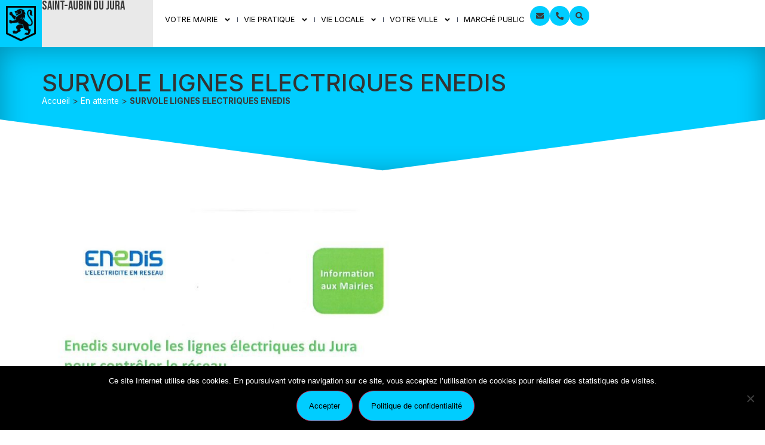

--- FILE ---
content_type: text/html; charset=UTF-8
request_url: https://www.saintaubindujura.fr/en-attente/survole-lignes-electriques-enedis/
body_size: 16554
content:
<!doctype html>
<html lang="fr-FR">
<head>
	<meta charset="UTF-8">
	<meta name="viewport" content="width=device-width, initial-scale=1">
	<link rel="profile" href="https://gmpg.org/xfn/11">
	<meta name='robots' content='index, follow, max-image-preview:large, max-snippet:-1, max-video-preview:-1' />
	<style>img:is([sizes="auto" i], [sizes^="auto," i]) { contain-intrinsic-size: 3000px 1500px }</style>
	
	<!-- This site is optimized with the Yoast SEO plugin v26.1.1 - https://yoast.com/wordpress/plugins/seo/ -->
	<title>SURVOLE LIGNES ELECTRIQUES ENEDIS - Saint Aubin du Jura</title><link rel="preload" as="style" href="https://fonts.googleapis.com/css?family=Inter%3A100%2C100italic%2C200%2C200italic%2C300%2C300italic%2C400%2C400italic%2C500%2C500italic%2C600%2C600italic%2C700%2C700italic%2C800%2C800italic%2C900%2C900italic%7CInter%20Tight%3A100%2C100italic%2C200%2C200italic%2C300%2C300italic%2C400%2C400italic%2C500%2C500italic%2C600%2C600italic%2C700%2C700italic%2C800%2C800italic%2C900%2C900italic%7CBebas%20Neue%3A100%2C100italic%2C200%2C200italic%2C300%2C300italic%2C400%2C400italic%2C500%2C500italic%2C600%2C600italic%2C700%2C700italic%2C800%2C800italic%2C900%2C900italic%7COpen%20Sans%3A100%2C100italic%2C200%2C200italic%2C300%2C300italic%2C400%2C400italic%2C500%2C500italic%2C600%2C600italic%2C700%2C700italic%2C800%2C800italic%2C900%2C900italic&#038;display=swap" /><link rel="stylesheet" href="https://fonts.googleapis.com/css?family=Inter%3A100%2C100italic%2C200%2C200italic%2C300%2C300italic%2C400%2C400italic%2C500%2C500italic%2C600%2C600italic%2C700%2C700italic%2C800%2C800italic%2C900%2C900italic%7CInter%20Tight%3A100%2C100italic%2C200%2C200italic%2C300%2C300italic%2C400%2C400italic%2C500%2C500italic%2C600%2C600italic%2C700%2C700italic%2C800%2C800italic%2C900%2C900italic%7CBebas%20Neue%3A100%2C100italic%2C200%2C200italic%2C300%2C300italic%2C400%2C400italic%2C500%2C500italic%2C600%2C600italic%2C700%2C700italic%2C800%2C800italic%2C900%2C900italic%7COpen%20Sans%3A100%2C100italic%2C200%2C200italic%2C300%2C300italic%2C400%2C400italic%2C500%2C500italic%2C600%2C600italic%2C700%2C700italic%2C800%2C800italic%2C900%2C900italic&#038;display=swap" media="print" onload="this.media='all'" /><noscript><link rel="stylesheet" href="https://fonts.googleapis.com/css?family=Inter%3A100%2C100italic%2C200%2C200italic%2C300%2C300italic%2C400%2C400italic%2C500%2C500italic%2C600%2C600italic%2C700%2C700italic%2C800%2C800italic%2C900%2C900italic%7CInter%20Tight%3A100%2C100italic%2C200%2C200italic%2C300%2C300italic%2C400%2C400italic%2C500%2C500italic%2C600%2C600italic%2C700%2C700italic%2C800%2C800italic%2C900%2C900italic%7CBebas%20Neue%3A100%2C100italic%2C200%2C200italic%2C300%2C300italic%2C400%2C400italic%2C500%2C500italic%2C600%2C600italic%2C700%2C700italic%2C800%2C800italic%2C900%2C900italic%7COpen%20Sans%3A100%2C100italic%2C200%2C200italic%2C300%2C300italic%2C400%2C400italic%2C500%2C500italic%2C600%2C600italic%2C700%2C700italic%2C800%2C800italic%2C900%2C900italic&#038;display=swap" /></noscript><link rel="stylesheet" href="https://www.saintaubindujura.fr/wp-content/cache/min/1/f16051f07dd949661ba7c9d6400c12bc.css" media="all" data-minify="1" />
	<meta name="description" content="Mairie de Saint Aubin - SURVOLE LIGNES ELECTRIQUES ENEDIS - Site officiel de la mairie de Saint Aubin du Jura" />
	<link rel="canonical" href="https://www.saintaubindujura.fr/en-attente/survole-lignes-electriques-enedis/" />
	<meta property="og:locale" content="fr_FR" />
	<meta property="og:type" content="article" />
	<meta property="og:title" content="SURVOLE LIGNES ELECTRIQUES ENEDIS - Saint Aubin du Jura" />
	<meta property="og:description" content="Mairie de Saint Aubin - SURVOLE LIGNES ELECTRIQUES ENEDIS - Site officiel de la mairie de Saint Aubin du Jura" />
	<meta property="og:url" content="https://www.saintaubindujura.fr/en-attente/survole-lignes-electriques-enedis/" />
	<meta property="og:site_name" content="Saint-Aubin du Jura" />
	<meta property="article:published_time" content="2020-06-03T08:31:59+00:00" />
	<meta property="article:modified_time" content="2025-10-11T19:58:56+00:00" />
	<meta property="og:image" content="https://www.saintaubindujura.fr/wp-content/uploads/2020/06/ENEDIS.jpg" />
	<meta property="og:image:width" content="1357" />
	<meta property="og:image:height" content="1920" />
	<meta property="og:image:type" content="image/jpeg" />
	<meta name="author" content="Mairie Mairie" />
	<meta name="twitter:label1" content="Écrit par" />
	<meta name="twitter:data1" content="Mairie Mairie" />
	<script type="application/ld+json" class="yoast-schema-graph">{"@context":"https://schema.org","@graph":[{"@type":"Article","@id":"https://www.saintaubindujura.fr/en-attente/survole-lignes-electriques-enedis/#article","isPartOf":{"@id":"https://www.saintaubindujura.fr/en-attente/survole-lignes-electriques-enedis/"},"author":{"name":"Mairie Mairie","@id":"https://www.saintaubindujura.fr/#/schema/person/915ebb208ed5e16255afa6be1db9617f"},"headline":"SURVOLE LIGNES ELECTRIQUES ENEDIS","datePublished":"2020-06-03T08:31:59+00:00","dateModified":"2025-10-11T19:58:56+00:00","mainEntityOfPage":{"@id":"https://www.saintaubindujura.fr/en-attente/survole-lignes-electriques-enedis/"},"wordCount":4,"publisher":{"@id":"https://www.saintaubindujura.fr/#organization"},"image":{"@id":"https://www.saintaubindujura.fr/en-attente/survole-lignes-electriques-enedis/#primaryimage"},"thumbnailUrl":"https://www.saintaubindujura.fr/wp-content/uploads/2020/06/ENEDIS-724x1024.jpg","articleSection":["En attente"],"inLanguage":"fr-FR"},{"@type":"WebPage","@id":"https://www.saintaubindujura.fr/en-attente/survole-lignes-electriques-enedis/","url":"https://www.saintaubindujura.fr/en-attente/survole-lignes-electriques-enedis/","name":"SURVOLE LIGNES ELECTRIQUES ENEDIS - Saint Aubin du Jura","isPartOf":{"@id":"https://www.saintaubindujura.fr/#website"},"primaryImageOfPage":{"@id":"https://www.saintaubindujura.fr/en-attente/survole-lignes-electriques-enedis/#primaryimage"},"image":{"@id":"https://www.saintaubindujura.fr/en-attente/survole-lignes-electriques-enedis/#primaryimage"},"thumbnailUrl":"https://www.saintaubindujura.fr/wp-content/uploads/2020/06/ENEDIS-724x1024.jpg","datePublished":"2020-06-03T08:31:59+00:00","dateModified":"2025-10-11T19:58:56+00:00","description":"Mairie de Saint Aubin - SURVOLE LIGNES ELECTRIQUES ENEDIS - Site officiel de la mairie de Saint Aubin du Jura","breadcrumb":{"@id":"https://www.saintaubindujura.fr/en-attente/survole-lignes-electriques-enedis/#breadcrumb"},"inLanguage":"fr-FR","potentialAction":[{"@type":"ReadAction","target":["https://www.saintaubindujura.fr/en-attente/survole-lignes-electriques-enedis/"]}]},{"@type":"ImageObject","inLanguage":"fr-FR","@id":"https://www.saintaubindujura.fr/en-attente/survole-lignes-electriques-enedis/#primaryimage","url":"https://www.saintaubindujura.fr/wp-content/uploads/2020/06/ENEDIS.jpg","contentUrl":"https://www.saintaubindujura.fr/wp-content/uploads/2020/06/ENEDIS.jpg","width":1357,"height":1920},{"@type":"BreadcrumbList","@id":"https://www.saintaubindujura.fr/en-attente/survole-lignes-electriques-enedis/#breadcrumb","itemListElement":[{"@type":"ListItem","position":1,"name":"Accueil","item":"https://www.saintaubindujura.fr/"},{"@type":"ListItem","position":2,"name":"En attente","item":"https://www.saintaubindujura.fr/en-attente/"},{"@type":"ListItem","position":3,"name":"SURVOLE LIGNES ELECTRIQUES ENEDIS"}]},{"@type":"WebSite","@id":"https://www.saintaubindujura.fr/#website","url":"https://www.saintaubindujura.fr/","name":"Saint-Aubin du Jura","description":"Site officiel de la commune de Saint-Aubin","publisher":{"@id":"https://www.saintaubindujura.fr/#organization"},"potentialAction":[{"@type":"SearchAction","target":{"@type":"EntryPoint","urlTemplate":"https://www.saintaubindujura.fr/?s={search_term_string}"},"query-input":{"@type":"PropertyValueSpecification","valueRequired":true,"valueName":"search_term_string"}}],"inLanguage":"fr-FR"},{"@type":"Organization","@id":"https://www.saintaubindujura.fr/#organization","name":"Saint-Aubin du Jura","url":"https://www.saintaubindujura.fr/","logo":{"@type":"ImageObject","inLanguage":"fr-FR","@id":"https://www.saintaubindujura.fr/#/schema/logo/image/","url":"https://www.saintaubindujura.fr/wp-content/uploads/2025/10/logo_sadj.png","contentUrl":"https://www.saintaubindujura.fr/wp-content/uploads/2025/10/logo_sadj.png","width":128,"height":150,"caption":"Saint-Aubin du Jura"},"image":{"@id":"https://www.saintaubindujura.fr/#/schema/logo/image/"}},{"@type":"Person","@id":"https://www.saintaubindujura.fr/#/schema/person/915ebb208ed5e16255afa6be1db9617f","name":"Mairie Mairie","image":{"@type":"ImageObject","inLanguage":"fr-FR","@id":"https://www.saintaubindujura.fr/#/schema/person/image/","url":"https://secure.gravatar.com/avatar/c2ae8f57bff105e26f23354cb78b82fe89f344b11897a4a20e8a7358b6164657?s=96&d=mm&r=g","contentUrl":"https://secure.gravatar.com/avatar/c2ae8f57bff105e26f23354cb78b82fe89f344b11897a4a20e8a7358b6164657?s=96&d=mm&r=g","caption":"Mairie Mairie"},"url":"https://www.saintaubindujura.fr/author/mairie/"}]}</script>
	<!-- / Yoast SEO plugin. -->


<link rel='dns-prefetch' href='//gmpg.org' />
<link rel='dns-prefetch' href='//fonts.googleapis.com' />
<link rel='dns-prefetch' href='//schema.org' />
<link rel='dns-prefetch' href='//fonts.gstatic.com' />
<link rel='dns-prefetch' href='//ajax.googleapis.com' />
<link rel='dns-prefetch' href='//www.google-analytics.com' />
<link href='https://fonts.gstatic.com' crossorigin rel='preconnect' />
<link rel="alternate" type="application/rss+xml" title="Saint-Aubin du Jura &raquo; Flux" href="https://www.saintaubindujura.fr/feed/" />
<link rel="alternate" type="application/rss+xml" title="Saint-Aubin du Jura &raquo; Flux des commentaires" href="https://www.saintaubindujura.fr/comments/feed/" />
<style id='wp-emoji-styles-inline-css'>

	img.wp-smiley, img.emoji {
		display: inline !important;
		border: none !important;
		box-shadow: none !important;
		height: 1em !important;
		width: 1em !important;
		margin: 0 0.07em !important;
		vertical-align: -0.1em !important;
		background: none !important;
		padding: 0 !important;
	}
</style>

<style id='global-styles-inline-css'>
:root{--wp--preset--aspect-ratio--square: 1;--wp--preset--aspect-ratio--4-3: 4/3;--wp--preset--aspect-ratio--3-4: 3/4;--wp--preset--aspect-ratio--3-2: 3/2;--wp--preset--aspect-ratio--2-3: 2/3;--wp--preset--aspect-ratio--16-9: 16/9;--wp--preset--aspect-ratio--9-16: 9/16;--wp--preset--color--black: #000000;--wp--preset--color--cyan-bluish-gray: #abb8c3;--wp--preset--color--white: #ffffff;--wp--preset--color--pale-pink: #f78da7;--wp--preset--color--vivid-red: #cf2e2e;--wp--preset--color--luminous-vivid-orange: #ff6900;--wp--preset--color--luminous-vivid-amber: #fcb900;--wp--preset--color--light-green-cyan: #7bdcb5;--wp--preset--color--vivid-green-cyan: #00d084;--wp--preset--color--pale-cyan-blue: #8ed1fc;--wp--preset--color--vivid-cyan-blue: #0693e3;--wp--preset--color--vivid-purple: #9b51e0;--wp--preset--gradient--vivid-cyan-blue-to-vivid-purple: linear-gradient(135deg,rgba(6,147,227,1) 0%,rgb(155,81,224) 100%);--wp--preset--gradient--light-green-cyan-to-vivid-green-cyan: linear-gradient(135deg,rgb(122,220,180) 0%,rgb(0,208,130) 100%);--wp--preset--gradient--luminous-vivid-amber-to-luminous-vivid-orange: linear-gradient(135deg,rgba(252,185,0,1) 0%,rgba(255,105,0,1) 100%);--wp--preset--gradient--luminous-vivid-orange-to-vivid-red: linear-gradient(135deg,rgba(255,105,0,1) 0%,rgb(207,46,46) 100%);--wp--preset--gradient--very-light-gray-to-cyan-bluish-gray: linear-gradient(135deg,rgb(238,238,238) 0%,rgb(169,184,195) 100%);--wp--preset--gradient--cool-to-warm-spectrum: linear-gradient(135deg,rgb(74,234,220) 0%,rgb(151,120,209) 20%,rgb(207,42,186) 40%,rgb(238,44,130) 60%,rgb(251,105,98) 80%,rgb(254,248,76) 100%);--wp--preset--gradient--blush-light-purple: linear-gradient(135deg,rgb(255,206,236) 0%,rgb(152,150,240) 100%);--wp--preset--gradient--blush-bordeaux: linear-gradient(135deg,rgb(254,205,165) 0%,rgb(254,45,45) 50%,rgb(107,0,62) 100%);--wp--preset--gradient--luminous-dusk: linear-gradient(135deg,rgb(255,203,112) 0%,rgb(199,81,192) 50%,rgb(65,88,208) 100%);--wp--preset--gradient--pale-ocean: linear-gradient(135deg,rgb(255,245,203) 0%,rgb(182,227,212) 50%,rgb(51,167,181) 100%);--wp--preset--gradient--electric-grass: linear-gradient(135deg,rgb(202,248,128) 0%,rgb(113,206,126) 100%);--wp--preset--gradient--midnight: linear-gradient(135deg,rgb(2,3,129) 0%,rgb(40,116,252) 100%);--wp--preset--font-size--small: 13px;--wp--preset--font-size--medium: 20px;--wp--preset--font-size--large: 36px;--wp--preset--font-size--x-large: 42px;--wp--preset--spacing--20: 0.44rem;--wp--preset--spacing--30: 0.67rem;--wp--preset--spacing--40: 1rem;--wp--preset--spacing--50: 1.5rem;--wp--preset--spacing--60: 2.25rem;--wp--preset--spacing--70: 3.38rem;--wp--preset--spacing--80: 5.06rem;--wp--preset--shadow--natural: 6px 6px 9px rgba(0, 0, 0, 0.2);--wp--preset--shadow--deep: 12px 12px 50px rgba(0, 0, 0, 0.4);--wp--preset--shadow--sharp: 6px 6px 0px rgba(0, 0, 0, 0.2);--wp--preset--shadow--outlined: 6px 6px 0px -3px rgba(255, 255, 255, 1), 6px 6px rgba(0, 0, 0, 1);--wp--preset--shadow--crisp: 6px 6px 0px rgba(0, 0, 0, 1);}:root { --wp--style--global--content-size: 800px;--wp--style--global--wide-size: 1200px; }:where(body) { margin: 0; }.wp-site-blocks > .alignleft { float: left; margin-right: 2em; }.wp-site-blocks > .alignright { float: right; margin-left: 2em; }.wp-site-blocks > .aligncenter { justify-content: center; margin-left: auto; margin-right: auto; }:where(.wp-site-blocks) > * { margin-block-start: 24px; margin-block-end: 0; }:where(.wp-site-blocks) > :first-child { margin-block-start: 0; }:where(.wp-site-blocks) > :last-child { margin-block-end: 0; }:root { --wp--style--block-gap: 24px; }:root :where(.is-layout-flow) > :first-child{margin-block-start: 0;}:root :where(.is-layout-flow) > :last-child{margin-block-end: 0;}:root :where(.is-layout-flow) > *{margin-block-start: 24px;margin-block-end: 0;}:root :where(.is-layout-constrained) > :first-child{margin-block-start: 0;}:root :where(.is-layout-constrained) > :last-child{margin-block-end: 0;}:root :where(.is-layout-constrained) > *{margin-block-start: 24px;margin-block-end: 0;}:root :where(.is-layout-flex){gap: 24px;}:root :where(.is-layout-grid){gap: 24px;}.is-layout-flow > .alignleft{float: left;margin-inline-start: 0;margin-inline-end: 2em;}.is-layout-flow > .alignright{float: right;margin-inline-start: 2em;margin-inline-end: 0;}.is-layout-flow > .aligncenter{margin-left: auto !important;margin-right: auto !important;}.is-layout-constrained > .alignleft{float: left;margin-inline-start: 0;margin-inline-end: 2em;}.is-layout-constrained > .alignright{float: right;margin-inline-start: 2em;margin-inline-end: 0;}.is-layout-constrained > .aligncenter{margin-left: auto !important;margin-right: auto !important;}.is-layout-constrained > :where(:not(.alignleft):not(.alignright):not(.alignfull)){max-width: var(--wp--style--global--content-size);margin-left: auto !important;margin-right: auto !important;}.is-layout-constrained > .alignwide{max-width: var(--wp--style--global--wide-size);}body .is-layout-flex{display: flex;}.is-layout-flex{flex-wrap: wrap;align-items: center;}.is-layout-flex > :is(*, div){margin: 0;}body .is-layout-grid{display: grid;}.is-layout-grid > :is(*, div){margin: 0;}body{padding-top: 0px;padding-right: 0px;padding-bottom: 0px;padding-left: 0px;}a:where(:not(.wp-element-button)){text-decoration: underline;}:root :where(.wp-element-button, .wp-block-button__link){background-color: #32373c;border-width: 0;color: #fff;font-family: inherit;font-size: inherit;line-height: inherit;padding: calc(0.667em + 2px) calc(1.333em + 2px);text-decoration: none;}.has-black-color{color: var(--wp--preset--color--black) !important;}.has-cyan-bluish-gray-color{color: var(--wp--preset--color--cyan-bluish-gray) !important;}.has-white-color{color: var(--wp--preset--color--white) !important;}.has-pale-pink-color{color: var(--wp--preset--color--pale-pink) !important;}.has-vivid-red-color{color: var(--wp--preset--color--vivid-red) !important;}.has-luminous-vivid-orange-color{color: var(--wp--preset--color--luminous-vivid-orange) !important;}.has-luminous-vivid-amber-color{color: var(--wp--preset--color--luminous-vivid-amber) !important;}.has-light-green-cyan-color{color: var(--wp--preset--color--light-green-cyan) !important;}.has-vivid-green-cyan-color{color: var(--wp--preset--color--vivid-green-cyan) !important;}.has-pale-cyan-blue-color{color: var(--wp--preset--color--pale-cyan-blue) !important;}.has-vivid-cyan-blue-color{color: var(--wp--preset--color--vivid-cyan-blue) !important;}.has-vivid-purple-color{color: var(--wp--preset--color--vivid-purple) !important;}.has-black-background-color{background-color: var(--wp--preset--color--black) !important;}.has-cyan-bluish-gray-background-color{background-color: var(--wp--preset--color--cyan-bluish-gray) !important;}.has-white-background-color{background-color: var(--wp--preset--color--white) !important;}.has-pale-pink-background-color{background-color: var(--wp--preset--color--pale-pink) !important;}.has-vivid-red-background-color{background-color: var(--wp--preset--color--vivid-red) !important;}.has-luminous-vivid-orange-background-color{background-color: var(--wp--preset--color--luminous-vivid-orange) !important;}.has-luminous-vivid-amber-background-color{background-color: var(--wp--preset--color--luminous-vivid-amber) !important;}.has-light-green-cyan-background-color{background-color: var(--wp--preset--color--light-green-cyan) !important;}.has-vivid-green-cyan-background-color{background-color: var(--wp--preset--color--vivid-green-cyan) !important;}.has-pale-cyan-blue-background-color{background-color: var(--wp--preset--color--pale-cyan-blue) !important;}.has-vivid-cyan-blue-background-color{background-color: var(--wp--preset--color--vivid-cyan-blue) !important;}.has-vivid-purple-background-color{background-color: var(--wp--preset--color--vivid-purple) !important;}.has-black-border-color{border-color: var(--wp--preset--color--black) !important;}.has-cyan-bluish-gray-border-color{border-color: var(--wp--preset--color--cyan-bluish-gray) !important;}.has-white-border-color{border-color: var(--wp--preset--color--white) !important;}.has-pale-pink-border-color{border-color: var(--wp--preset--color--pale-pink) !important;}.has-vivid-red-border-color{border-color: var(--wp--preset--color--vivid-red) !important;}.has-luminous-vivid-orange-border-color{border-color: var(--wp--preset--color--luminous-vivid-orange) !important;}.has-luminous-vivid-amber-border-color{border-color: var(--wp--preset--color--luminous-vivid-amber) !important;}.has-light-green-cyan-border-color{border-color: var(--wp--preset--color--light-green-cyan) !important;}.has-vivid-green-cyan-border-color{border-color: var(--wp--preset--color--vivid-green-cyan) !important;}.has-pale-cyan-blue-border-color{border-color: var(--wp--preset--color--pale-cyan-blue) !important;}.has-vivid-cyan-blue-border-color{border-color: var(--wp--preset--color--vivid-cyan-blue) !important;}.has-vivid-purple-border-color{border-color: var(--wp--preset--color--vivid-purple) !important;}.has-vivid-cyan-blue-to-vivid-purple-gradient-background{background: var(--wp--preset--gradient--vivid-cyan-blue-to-vivid-purple) !important;}.has-light-green-cyan-to-vivid-green-cyan-gradient-background{background: var(--wp--preset--gradient--light-green-cyan-to-vivid-green-cyan) !important;}.has-luminous-vivid-amber-to-luminous-vivid-orange-gradient-background{background: var(--wp--preset--gradient--luminous-vivid-amber-to-luminous-vivid-orange) !important;}.has-luminous-vivid-orange-to-vivid-red-gradient-background{background: var(--wp--preset--gradient--luminous-vivid-orange-to-vivid-red) !important;}.has-very-light-gray-to-cyan-bluish-gray-gradient-background{background: var(--wp--preset--gradient--very-light-gray-to-cyan-bluish-gray) !important;}.has-cool-to-warm-spectrum-gradient-background{background: var(--wp--preset--gradient--cool-to-warm-spectrum) !important;}.has-blush-light-purple-gradient-background{background: var(--wp--preset--gradient--blush-light-purple) !important;}.has-blush-bordeaux-gradient-background{background: var(--wp--preset--gradient--blush-bordeaux) !important;}.has-luminous-dusk-gradient-background{background: var(--wp--preset--gradient--luminous-dusk) !important;}.has-pale-ocean-gradient-background{background: var(--wp--preset--gradient--pale-ocean) !important;}.has-electric-grass-gradient-background{background: var(--wp--preset--gradient--electric-grass) !important;}.has-midnight-gradient-background{background: var(--wp--preset--gradient--midnight) !important;}.has-small-font-size{font-size: var(--wp--preset--font-size--small) !important;}.has-medium-font-size{font-size: var(--wp--preset--font-size--medium) !important;}.has-large-font-size{font-size: var(--wp--preset--font-size--large) !important;}.has-x-large-font-size{font-size: var(--wp--preset--font-size--x-large) !important;}
:root :where(.wp-block-pullquote){font-size: 1.5em;line-height: 1.6;}
</style>





<link rel='stylesheet' id='elementor-post-7743-css' href='https://www.saintaubindujura.fr/wp-content/uploads/elementor/css/post-7743.css?ver=1760377454' media='all' />













<link rel='stylesheet' id='elementor-post-7804-css' href='https://www.saintaubindujura.fr/wp-content/uploads/elementor/css/post-7804.css?ver=1762185404' media='all' />
<link rel='stylesheet' id='elementor-post-7829-css' href='https://www.saintaubindujura.fr/wp-content/uploads/elementor/css/post-7829.css?ver=1760629885' media='all' />
<link rel='stylesheet' id='elementor-post-7998-css' href='https://www.saintaubindujura.fr/wp-content/uploads/elementor/css/post-7998.css?ver=1760377516' media='all' />

<style id='rocket-lazyload-inline-css'>
.rll-youtube-player{position:relative;padding-bottom:56.23%;height:0;overflow:hidden;max-width:100%;}.rll-youtube-player:focus-within{outline: 2px solid currentColor;outline-offset: 5px;}.rll-youtube-player iframe{position:absolute;top:0;left:0;width:100%;height:100%;z-index:100;background:0 0}.rll-youtube-player img{bottom:0;display:block;left:0;margin:auto;max-width:100%;width:100%;position:absolute;right:0;top:0;border:none;height:auto;-webkit-transition:.4s all;-moz-transition:.4s all;transition:.4s all}.rll-youtube-player img:hover{-webkit-filter:brightness(75%)}.rll-youtube-player .play{height:100%;width:100%;left:0;top:0;position:absolute;background:url(https://www.saintaubindujura.fr/wp-content/plugins/wp-rocket/assets/img/youtube.png) no-repeat center;background-color: transparent !important;cursor:pointer;border:none;}.wp-embed-responsive .wp-has-aspect-ratio .rll-youtube-player{position:absolute;padding-bottom:0;width:100%;height:100%;top:0;bottom:0;left:0;right:0}
</style>




<script src="https://www.saintaubindujura.fr/wp-includes/js/jquery/jquery.min.js?ver=3.7.1" id="jquery-core-js"></script>

<link rel="https://api.w.org/" href="https://www.saintaubindujura.fr/wp-json/" /><link rel="alternate" title="JSON" type="application/json" href="https://www.saintaubindujura.fr/wp-json/wp/v2/posts/5267" /><link rel="EditURI" type="application/rsd+xml" title="RSD" href="https://www.saintaubindujura.fr/xmlrpc.php?rsd" />
<meta name="generator" content="WordPress 6.8.3" />
<link rel='shortlink' href='https://www.saintaubindujura.fr/?p=5267' />
<link rel="alternate" title="oEmbed (JSON)" type="application/json+oembed" href="https://www.saintaubindujura.fr/wp-json/oembed/1.0/embed?url=https%3A%2F%2Fwww.saintaubindujura.fr%2Fen-attente%2Fsurvole-lignes-electriques-enedis%2F" />
<link rel="alternate" title="oEmbed (XML)" type="text/xml+oembed" href="https://www.saintaubindujura.fr/wp-json/oembed/1.0/embed?url=https%3A%2F%2Fwww.saintaubindujura.fr%2Fen-attente%2Fsurvole-lignes-electriques-enedis%2F&#038;format=xml" />
<meta name="generator" content="Elementor 3.32.4; features: e_font_icon_svg, additional_custom_breakpoints; settings: css_print_method-external, google_font-enabled, font_display-swap">
			<style>
				.e-con.e-parent:nth-of-type(n+4):not(.e-lazyloaded):not(.e-no-lazyload),
				.e-con.e-parent:nth-of-type(n+4):not(.e-lazyloaded):not(.e-no-lazyload) * {
					background-image: none !important;
				}
				@media screen and (max-height: 1024px) {
					.e-con.e-parent:nth-of-type(n+3):not(.e-lazyloaded):not(.e-no-lazyload),
					.e-con.e-parent:nth-of-type(n+3):not(.e-lazyloaded):not(.e-no-lazyload) * {
						background-image: none !important;
					}
				}
				@media screen and (max-height: 640px) {
					.e-con.e-parent:nth-of-type(n+2):not(.e-lazyloaded):not(.e-no-lazyload),
					.e-con.e-parent:nth-of-type(n+2):not(.e-lazyloaded):not(.e-no-lazyload) * {
						background-image: none !important;
					}
				}
			</style>
			<link rel="icon" href="https://www.saintaubindujura.fr/wp-content/uploads/2025/10/cropped-logo_saint-aubin-32x32.png" sizes="32x32" />
<link rel="icon" href="https://www.saintaubindujura.fr/wp-content/uploads/2025/10/cropped-logo_saint-aubin-192x192.png" sizes="192x192" />
<link rel="apple-touch-icon" href="https://www.saintaubindujura.fr/wp-content/uploads/2025/10/cropped-logo_saint-aubin-180x180.png" />
<meta name="msapplication-TileImage" content="https://www.saintaubindujura.fr/wp-content/uploads/2025/10/cropped-logo_saint-aubin-270x270.png" />
		<style id="wp-custom-css">
			p:last-child { margin-bottom: 0 !important; }
/* GRILLE */
.subcats-articles-grid {
    display: grid;
    grid-template-columns: repeat(auto-fill, minmax(250px, 1fr));
    gap: 20px;
}

.subcategory-card,
.post-card {
    padding: 0 0 15px 0;
	border-radius:0 0 10px 10px;
    border: 1px solid #ccc;
    text-align: center;
    transition: transform 0.3s;
}

.subcategory-card:hover,
.post-card:hover {
    transform: translateY(-5px);
}
.subcategory-image,
.post-image {
    width: 100%;
    height: auto;
		max-height: 200px;
    margin-bottom: 10px;
}
.subcategory-card h3, .post-card h3{
	font-size:1.3em;
	margin: 0 10px;
}
.subcategory-card p, .post-card p{
	color:#333333;
	margin: 0 10px;
	overflow:hidden;
}
/* Titres */
body:not(.home) h2{
	font-size:3em;
	margin-top:2rem;
}
body:not(.home) h2:after {
    content: "";
    display: block;
    width: 60px;
    height: 4px;
    background: var(--e-global-color-primary);
    margin: 20px 0 40px 0;
}
.elementor-slide-heading:after {
    content: "";
    display: block;
    width: 60px;
    height: 4px;
    background: #FFFFFF;
    margin: 25px 0;
}
hr {
    margin: 40px 0 !important;
}
.hentry ul {
margin-bottom:20px;
}
	.hentry p a[target=_blank]:before {
		content: url([data-uri]);
	margin: 0 5px 0 0px;
}
blockquote {
  background: #f9f9f9;
  border-left: 6px solid #ccc;
  margin: 1.5em 0;
  padding: 0.5em 15px;
}
blockquote:before {
  color: #ccc;
  font-size: 4em;
  line-height: 0.1em;
  margin-right: 0.25em;
  vertical-align: -0.4em;
}
blockquote p {
  display: inline;
}		</style>
		<noscript><style id="rocket-lazyload-nojs-css">.rll-youtube-player, [data-lazy-src]{display:none !important;}</style></noscript></head>
<body class="wp-singular post-template-default single single-post postid-5267 single-format-standard wp-custom-logo wp-embed-responsive wp-theme-hello-elementor wp-child-theme-hello-theme-child-master cookies-not-set hello-elementor-default elementor-default elementor-kit-7743 elementor-page-7998">


<a class="skip-link screen-reader-text" href="#content">Aller au contenu</a>

		<header data-elementor-type="header" data-elementor-id="7804" class="elementor elementor-7804 elementor-location-header" data-elementor-post-type="elementor_library">
			<div class="elementor-element elementor-element-cecd178 e-con-full e-flex e-con e-parent" data-id="cecd178" data-element_type="container" data-settings="{&quot;background_background&quot;:&quot;classic&quot;}">
		<div class="elementor-element elementor-element-76c5f60 e-con-full e-flex e-con e-child" data-id="76c5f60" data-element_type="container" data-settings="{&quot;background_background&quot;:&quot;classic&quot;}">
				<div class="elementor-element elementor-element-d8a676c elementor-widget elementor-widget-image" data-id="d8a676c" data-element_type="widget" data-widget_type="image.default">
																<a href="https://www.saintaubindujura.fr/">
							<img width="128" height="150" src="data:image/svg+xml,%3Csvg%20xmlns='http://www.w3.org/2000/svg'%20viewBox='0%200%20128%20150'%3E%3C/svg%3E" class="elementor-animation-grow attachment-full size-full wp-image-7762" alt="Logo Saint-Aubin du Jura" data-lazy-src="https://www.saintaubindujura.fr/wp-content/uploads/2025/10/logo_sadj.png" /><noscript><img width="128" height="150" src="https://www.saintaubindujura.fr/wp-content/uploads/2025/10/logo_sadj.png" class="elementor-animation-grow attachment-full size-full wp-image-7762" alt="Logo Saint-Aubin du Jura" /></noscript>								</a>
															</div>
				<div class="elementor-element elementor-element-089dc74 elementor-widget elementor-widget-heading" data-id="089dc74" data-element_type="widget" data-widget_type="heading.default">
					<h3 class="elementor-heading-title elementor-size-default"><a href="https://www.saintaubindujura.fr/">Saint-Aubin du Jura</a></h3>				</div>
				</div>
		<div class="elementor-element elementor-element-ee43de7 e-con-full e-flex e-con e-child" data-id="ee43de7" data-element_type="container">
				<div class="elementor-element elementor-element-34e71fa elementor-nav-menu__align-end elementor-nav-menu--stretch elementor-nav-menu--dropdown-tablet elementor-nav-menu__text-align-aside elementor-nav-menu--toggle elementor-nav-menu--burger elementor-widget elementor-widget-nav-menu" data-id="34e71fa" data-element_type="widget" data-settings="{&quot;full_width&quot;:&quot;stretch&quot;,&quot;submenu_icon&quot;:{&quot;value&quot;:&quot;&lt;svg aria-hidden=\&quot;true\&quot; class=\&quot;e-font-icon-svg e-fas-angle-down\&quot; viewBox=\&quot;0 0 320 512\&quot; xmlns=\&quot;http:\/\/www.w3.org\/2000\/svg\&quot;&gt;&lt;path d=\&quot;M143 352.3L7 216.3c-9.4-9.4-9.4-24.6 0-33.9l22.6-22.6c9.4-9.4 24.6-9.4 33.9 0l96.4 96.4 96.4-96.4c9.4-9.4 24.6-9.4 33.9 0l22.6 22.6c9.4 9.4 9.4 24.6 0 33.9l-136 136c-9.2 9.4-24.4 9.4-33.8 0z\&quot;&gt;&lt;\/path&gt;&lt;\/svg&gt;&quot;,&quot;library&quot;:&quot;fa-solid&quot;},&quot;layout&quot;:&quot;horizontal&quot;,&quot;toggle&quot;:&quot;burger&quot;}" data-widget_type="nav-menu.default">
								<nav aria-label="Menu" class="elementor-nav-menu--main elementor-nav-menu__container elementor-nav-menu--layout-horizontal e--pointer-none">
				<ul id="menu-1-34e71fa" class="elementor-nav-menu"><li class="menu-item menu-item-type-taxonomy menu-item-object-category menu-item-has-children menu-item-272"><a href="https://www.saintaubindujura.fr/votre-mairie/" class="elementor-item">Votre mairie</a>
<ul class="sub-menu elementor-nav-menu--dropdown">
	<li class="menu-item menu-item-type-taxonomy menu-item-object-category menu-item-has-children menu-item-273"><a href="https://www.saintaubindujura.fr/votre-mairie/conseil-municipal/" class="elementor-sub-item">Conseil municipal</a>
	<ul class="sub-menu elementor-nav-menu--dropdown">
		<li class="menu-item menu-item-type-post_type menu-item-object-post menu-item-280"><a href="https://www.saintaubindujura.fr/votre-mairie/conseil-municipal/vos-elus/" class="elementor-sub-item">Vos élus</a></li>
		<li class="menu-item menu-item-type-post_type menu-item-object-post menu-item-325"><a href="https://www.saintaubindujura.fr/votre-mairie/conseil-municipal/delegues-organismes-exterieurs/" class="elementor-sub-item">Délégués de la commune au sein d’organismes extérieurs</a></li>
		<li class="menu-item menu-item-type-post_type menu-item-object-post menu-item-3372"><a href="https://www.saintaubindujura.fr/votre-mairie/conseil-municipal/finances-communales/" class="elementor-sub-item">Finances communales</a></li>
		<li class="menu-item menu-item-type-post_type menu-item-object-post menu-item-1528"><a href="https://www.saintaubindujura.fr/votre-mairie/conseil-municipal/bulletin-municipal/" class="elementor-sub-item">Bulletin municipal</a></li>
		<li class="menu-item menu-item-type-post_type menu-item-object-post menu-item-1529"><a href="https://www.saintaubindujura.fr/votre-mairie/conseil-municipal/compte-rendu-du-conseil-municipal/" class="elementor-sub-item">Séances du conseil municipal</a></li>
	</ul>
</li>
	<li class="menu-item menu-item-type-post_type menu-item-object-post menu-item-500"><a href="https://www.saintaubindujura.fr/votre-mairie/les-services-municipaux/" class="elementor-sub-item">Les services municipaux</a></li>
	<li class="menu-item menu-item-type-post_type menu-item-object-post menu-item-496"><a href="https://www.saintaubindujura.fr/votre-mairie/le-centre-communal-daction-sociale/" class="elementor-sub-item">Le Centre Communal d’Action Sociale</a></li>
	<li class="menu-item menu-item-type-post_type menu-item-object-post menu-item-387"><a href="https://www.saintaubindujura.fr/votre-mairie/communaute-dagglomeration-du-grand-dole/" class="elementor-sub-item">Communauté d’Agglomération du Grand Dole</a></li>
	<li class="menu-item menu-item-type-taxonomy menu-item-object-category menu-item-has-children menu-item-2156"><a href="https://www.saintaubindujura.fr/votre-mairie/emploi/" class="elementor-sub-item">Offre d&#8217;emploi</a>
	<ul class="sub-menu elementor-nav-menu--dropdown">
		<li class="menu-item menu-item-type-post_type menu-item-object-post menu-item-2224"><a href="https://www.saintaubindujura.fr/votre-mairie/emploi/emploi-saisonnier/" class="elementor-sub-item">Emploi saisonnier</a></li>
	</ul>
</li>
	<li class="menu-item menu-item-type-post_type menu-item-object-page menu-item-8243"><a href="https://www.saintaubindujura.fr/contact/" class="elementor-sub-item">Nous contacter</a></li>
</ul>
</li>
<li class="menu-item menu-item-type-taxonomy menu-item-object-category menu-item-has-children menu-item-269"><a href="https://www.saintaubindujura.fr/vie-pratique/" class="elementor-item">Vie Pratique</a>
<ul class="sub-menu elementor-nav-menu--dropdown">
	<li class="menu-item menu-item-type-taxonomy menu-item-object-category menu-item-has-children menu-item-274"><a href="https://www.saintaubindujura.fr/vie-pratique/demarches-et-services/" class="elementor-sub-item">Démarches</a>
	<ul class="sub-menu elementor-nav-menu--dropdown">
		<li class="menu-item menu-item-type-post_type menu-item-object-post menu-item-278"><a href="https://www.saintaubindujura.fr/vie-pratique/demarches-et-services/papiers-didentite/" class="elementor-sub-item">Papiers d’identité</a></li>
		<li class="menu-item menu-item-type-post_type menu-item-object-post menu-item-288"><a href="https://www.saintaubindujura.fr/vie-pratique/demarches-et-services/elections/" class="elementor-sub-item">Elections</a></li>
		<li class="menu-item menu-item-type-post_type menu-item-object-post menu-item-6595"><a href="https://www.saintaubindujura.fr/vie-pratique/demarches-et-services/demandes-dautorisations-durbanisme/" class="elementor-sub-item">Demandes d’autorisations d’urbanisme</a></li>
		<li class="menu-item menu-item-type-post_type menu-item-object-post menu-item-289"><a href="https://www.saintaubindujura.fr/vie-pratique/demarches-et-services/actes-detat-civil/" class="elementor-sub-item">Actes d’état civil</a></li>
		<li class="menu-item menu-item-type-post_type menu-item-object-post menu-item-290"><a href="https://www.saintaubindujura.fr/vie-pratique/demarches-et-services/certificats-et-attestations/" class="elementor-sub-item">Certificats et attestations</a></li>
		<li class="menu-item menu-item-type-post_type menu-item-object-post menu-item-1329"><a href="https://www.saintaubindujura.fr/vie-pratique/demarches-et-services/recensement-militaire/" class="elementor-sub-item">Recensement militaire</a></li>
		<li class="menu-item menu-item-type-post_type menu-item-object-post menu-item-1328"><a href="https://www.saintaubindujura.fr/vie-pratique/demarches-et-services/sortie-de-territoire/" class="elementor-sub-item">Sortie de territoire</a></li>
		<li class="menu-item menu-item-type-post_type menu-item-object-post menu-item-2829"><a href="https://www.saintaubindujura.fr/vie-pratique/demarches-et-services/organisation-dun-evenement/" class="elementor-sub-item">Organisation d’un évènement</a></li>
	</ul>
</li>
	<li class="menu-item menu-item-type-taxonomy menu-item-object-category menu-item-has-children menu-item-8197"><a href="https://www.saintaubindujura.fr/vie-pratique/services/" class="elementor-sub-item">Services</a>
	<ul class="sub-menu elementor-nav-menu--dropdown">
		<li class="menu-item menu-item-type-post_type menu-item-object-post menu-item-531"><a href="https://www.saintaubindujura.fr/vie-pratique/services/location-salle-des-fetes/" class="elementor-sub-item">Location Salle des Fêtes</a></li>
		<li class="menu-item menu-item-type-post_type menu-item-object-post menu-item-392"><a href="https://www.saintaubindujura.fr/vie-pratique/services/le-service-de-portage-de-repas-a-domicile/" class="elementor-sub-item">Le service de portage de repas à domicile</a></li>
		<li class="menu-item menu-item-type-post_type menu-item-object-post menu-item-5455"><a href="https://www.saintaubindujura.fr/vie-pratique/services/maison-de-service-au-public-chaussin/" class="elementor-sub-item">Maison de service au public (CHAUSSIN)</a></li>
		<li class="menu-item menu-item-type-post_type menu-item-object-post menu-item-536"><a href="https://www.saintaubindujura.fr/vie-pratique/services/logements/" class="elementor-sub-item">Logements</a></li>
		<li class="menu-item menu-item-type-post_type menu-item-object-post menu-item-3895"><a href="https://www.saintaubindujura.fr/vie-pratique/services/traitement-des-dechets/" class="elementor-sub-item">Traitement des déchets</a></li>
		<li class="menu-item menu-item-type-post_type menu-item-object-post menu-item-8198"><a href="https://www.saintaubindujura.fr/vie-pratique/services/decheterie/" class="elementor-sub-item">Végéterie</a></li>
		<li class="menu-item menu-item-type-post_type menu-item-object-post menu-item-3871"><a href="https://www.saintaubindujura.fr/vie-pratique/services/eau-et-assainissement/" class="elementor-sub-item">Eau et assainissement</a></li>
		<li class="menu-item menu-item-type-post_type menu-item-object-post menu-item-1891"><a href="https://www.saintaubindujura.fr/vie-pratique/services/le-mediateur-national-de-lenergie/" class="elementor-sub-item">Le médiateur national de l’énergie</a></li>
		<li class="menu-item menu-item-type-post_type menu-item-object-post menu-item-535"><a href="https://www.saintaubindujura.fr/vie-pratique/services/le-transport-du-grand-dole/" class="elementor-sub-item">Le transport du Grand Dole</a></li>
	</ul>
</li>
	<li class="menu-item menu-item-type-taxonomy menu-item-object-category menu-item-has-children menu-item-271"><a href="https://www.saintaubindujura.fr/vie-pratique/scolaire/" class="elementor-sub-item">Scolaire</a>
	<ul class="sub-menu elementor-nav-menu--dropdown">
		<li class="menu-item menu-item-type-post_type menu-item-object-post menu-item-389"><a href="https://www.saintaubindujura.fr/vie-pratique/scolaire/enseignement/" class="elementor-sub-item">Enseignement</a></li>
		<li class="menu-item menu-item-type-post_type menu-item-object-post menu-item-388"><a href="https://www.saintaubindujura.fr/vie-pratique/scolaire/restauration-scolaire/" class="elementor-sub-item">Restauration scolaire</a></li>
		<li class="menu-item menu-item-type-post_type menu-item-object-post menu-item-521"><a href="https://www.saintaubindujura.fr/vie-pratique/scolaire/transports-scolaires/" class="elementor-sub-item">Transports scolaires</a></li>
	</ul>
</li>
	<li class="menu-item menu-item-type-taxonomy menu-item-object-category menu-item-has-children menu-item-270"><a href="https://www.saintaubindujura.fr/vie-pratique/enfance-jeunesse/" class="elementor-sub-item">Enfance &#8211; Jeunesse</a>
	<ul class="sub-menu elementor-nav-menu--dropdown">
		<li class="menu-item menu-item-type-post_type menu-item-object-post menu-item-7578"><a href="https://www.saintaubindujura.fr/vie-pratique/enfance-jeunesse/aide-pour-le-permis-de-conduire/" class="elementor-sub-item">Aide pour le permis de conduire</a></li>
		<li class="menu-item menu-item-type-post_type menu-item-object-post menu-item-7574"><a href="https://www.saintaubindujura.fr/vie-pratique/enfance-jeunesse/aide-pour-le-transport/" class="elementor-sub-item">Aide pour le transport</a></li>
		<li class="menu-item menu-item-type-post_type menu-item-object-post menu-item-537"><a href="https://www.saintaubindujura.fr/vie-pratique/enfance-jeunesse/centre-de-loisirs/" class="elementor-sub-item">Accueil de Loisirs</a></li>
		<li class="menu-item menu-item-type-post_type menu-item-object-post menu-item-548"><a href="https://www.saintaubindujura.fr/vie-pratique/enfance-jeunesse/relais-assistantes-maternelles/" class="elementor-sub-item">Relais Assistantes Maternelles</a></li>
	</ul>
</li>
	<li class="menu-item menu-item-type-taxonomy menu-item-object-category menu-item-has-children menu-item-2973"><a href="https://www.saintaubindujura.fr/vie-pratique/informations-municipale/" class="elementor-sub-item">Informations municipales</a>
	<ul class="sub-menu elementor-nav-menu--dropdown">
		<li class="menu-item menu-item-type-post_type menu-item-object-post menu-item-2978"><a href="https://www.saintaubindujura.fr/vie-pratique/informations-municipale/eclairage-public/" class="elementor-sub-item">Eclairage public</a></li>
		<li class="menu-item menu-item-type-post_type menu-item-object-post menu-item-3291"><a href="https://www.saintaubindujura.fr/vie-pratique/informations-municipale/extrait-reglementation-bruit/" class="elementor-sub-item">Extrait règlementation  bruit</a></li>
		<li class="menu-item menu-item-type-post_type menu-item-object-post menu-item-2041"><a href="https://www.saintaubindujura.fr/vie-pratique/services/decheterie/" class="elementor-sub-item">Végéterie</a></li>
		<li class="menu-item menu-item-type-post_type menu-item-object-post menu-item-4659"><a href="https://www.saintaubindujura.fr/vie-pratique/informations-municipale/tri-sictom/" class="elementor-sub-item">Tri SICTOM</a></li>
		<li class="menu-item menu-item-type-post_type menu-item-object-post menu-item-8199"><a href="https://www.saintaubindujura.fr/vie-pratique/informations-municipale/message-gendarmerie/" class="elementor-sub-item">Message Gendarmerie</a></li>
		<li class="menu-item menu-item-type-post_type menu-item-object-post menu-item-3920"><a href="https://www.saintaubindujura.fr/vie-pratique/informations-municipale/qualite-de-lair/" class="elementor-sub-item">Qualité de l’air</a></li>
		<li class="menu-item menu-item-type-post_type menu-item-object-post menu-item-8222"><a href="https://www.saintaubindujura.fr/vie-pratique/informations-municipale/demarchage-aupres-de-la-population/" class="elementor-sub-item">Démarchage auprès de la population</a></li>
	</ul>
</li>
	<li class="menu-item menu-item-type-taxonomy menu-item-object-category menu-item-4258"><a href="https://www.saintaubindujura.fr/vie-pratique/plan-local-durbanisme-intercommunal/" class="elementor-sub-item">Plan Local d&rsquo;Urbanisme intercommunal</a></li>
	<li class="menu-item menu-item-type-post_type menu-item-object-post menu-item-276"><a href="https://www.saintaubindujura.fr/vie-pratique/liens-utiles/" class="elementor-sub-item">Liens utiles</a></li>
</ul>
</li>
<li class="menu-item menu-item-type-taxonomy menu-item-object-category menu-item-has-children menu-item-268"><a href="https://www.saintaubindujura.fr/vie-locale/" class="elementor-item">Vie Locale</a>
<ul class="sub-menu elementor-nav-menu--dropdown">
	<li class="menu-item menu-item-type-taxonomy menu-item-object-category menu-item-has-children menu-item-543"><a href="https://www.saintaubindujura.fr/vie-locale/associations/" class="elementor-sub-item">Associations</a>
	<ul class="sub-menu elementor-nav-menu--dropdown">
		<li class="menu-item menu-item-type-post_type menu-item-object-post menu-item-544"><a href="https://www.saintaubindujura.fr/vie-locale/associations/association-sportive/" class="elementor-sub-item">Associations sportives</a></li>
		<li class="menu-item menu-item-type-post_type menu-item-object-post menu-item-559"><a href="https://www.saintaubindujura.fr/vie-locale/associations/associations-loisirs-culture/" class="elementor-sub-item">Associations Loisirs et Culture</a></li>
		<li class="menu-item menu-item-type-post_type menu-item-object-post menu-item-562"><a href="https://www.saintaubindujura.fr/vie-locale/associations/associations-educatives-sociales/" class="elementor-sub-item">Associations éducatives et sociales</a></li>
		<li class="menu-item menu-item-type-post_type menu-item-object-post menu-item-867"><a href="https://www.saintaubindujura.fr/vie-locale/associations/autres-associations/" class="elementor-sub-item">Autres Associations</a></li>
	</ul>
</li>
	<li class="menu-item menu-item-type-taxonomy menu-item-object-category menu-item-has-children menu-item-876"><a href="https://www.saintaubindujura.fr/vie-locale/commerces-et-services/" class="elementor-sub-item">Commerces et services</a>
	<ul class="sub-menu elementor-nav-menu--dropdown">
		<li class="menu-item menu-item-type-post_type menu-item-object-post menu-item-877"><a href="https://www.saintaubindujura.fr/vie-locale/commerces-et-services/artisans-commercants/" class="elementor-sub-item">Artisans et Commerçants</a></li>
		<li class="menu-item menu-item-type-post_type menu-item-object-post menu-item-880"><a href="https://www.saintaubindujura.fr/vie-locale/commerces-et-services/services-sante/" class="elementor-sub-item">Services et Santé</a></li>
	</ul>
</li>
	<li class="menu-item menu-item-type-post_type menu-item-object-post menu-item-8223"><a href="https://www.saintaubindujura.fr/vie-locale/sante/" class="elementor-sub-item">Santé</a></li>
	<li class="menu-item menu-item-type-post_type menu-item-object-post menu-item-277"><a href="https://www.saintaubindujura.fr/vie-locale/marche-hebdomadaire/" class="elementor-sub-item">Marché hebdomadaire</a></li>
</ul>
</li>
<li class="menu-item menu-item-type-taxonomy menu-item-object-category menu-item-has-children menu-item-266"><a href="https://www.saintaubindujura.fr/votre-ville/" class="elementor-item">Votre ville</a>
<ul class="sub-menu elementor-nav-menu--dropdown">
	<li class="menu-item menu-item-type-post_type menu-item-object-post menu-item-279"><a href="https://www.saintaubindujura.fr/votre-ville/presentation-de-la-commune/" class="elementor-sub-item">Présentation de la commune</a></li>
	<li class="menu-item menu-item-type-post_type menu-item-object-post menu-item-1342"><a href="https://www.saintaubindujura.fr/votre-ville/historique-saint-aubin/" class="elementor-sub-item">Historique de Saint-Aubin</a></li>
	<li class="menu-item menu-item-type-post_type menu-item-object-post menu-item-707"><a href="https://www.saintaubindujura.fr/votre-ville/leglise/" class="elementor-sub-item">L’église</a></li>
	<li class="menu-item menu-item-type-post_type menu-item-object-post menu-item-474"><a href="https://www.saintaubindujura.fr/votre-ville/les-rues-saint-aubin/" class="elementor-sub-item">Les rues de Saint-Aubin</a></li>
	<li class="menu-item menu-item-type-post_type menu-item-object-post menu-item-477"><a href="https://www.saintaubindujura.fr/votre-ville/les-cours-deau/" class="elementor-sub-item">Les cours d’eau</a></li>
	<li class="menu-item menu-item-type-post_type menu-item-object-post menu-item-566"><a href="https://www.saintaubindujura.fr/votre-ville/losier/" class="elementor-sub-item">L’osier</a></li>
	<li class="menu-item menu-item-type-post_type menu-item-object-post menu-item-1472"><a href="https://www.saintaubindujura.fr/votre-ville/foret/" class="elementor-sub-item">La forêt</a></li>
	<li class="menu-item menu-item-type-taxonomy menu-item-object-category menu-item-4395"><a href="https://www.saintaubindujura.fr/travaux/" class="elementor-sub-item">Travaux</a></li>
	<li class="menu-item menu-item-type-post_type menu-item-object-post menu-item-1346"><a href="https://www.saintaubindujura.fr/votre-ville/les-transports/" class="elementor-sub-item">Les transports</a></li>
	<li class="menu-item menu-item-type-taxonomy menu-item-object-category menu-item-has-children menu-item-4970"><a href="https://www.saintaubindujura.fr/votre-ville/biodiversite/" class="elementor-sub-item">Biodiversité</a>
	<ul class="sub-menu elementor-nav-menu--dropdown">
		<li class="menu-item menu-item-type-post_type menu-item-object-post menu-item-4977"><a href="https://www.saintaubindujura.fr/votre-ville/biodiversite/la-biodiversite-de-saint-aubin-en-photo/" class="elementor-sub-item">La biodiversité animale de Saint Aubin en photo</a></li>
		<li class="menu-item menu-item-type-post_type menu-item-object-post menu-item-5019"><a href="https://www.saintaubindujura.fr/votre-ville/biodiversite/la-biodiversite-vegetale-de-saint-aubin-en-photo/" class="elementor-sub-item">La biodiversité végétale de Saint-Aubin en photo</a></li>
		<li class="menu-item menu-item-type-post_type menu-item-object-post menu-item-4988"><a href="https://www.saintaubindujura.fr/votre-ville/biodiversite/biodiversitedesmaresdelacommune/" class="elementor-sub-item">Biodiversité les mares de la commune</a></li>
	</ul>
</li>
</ul>
</li>
<li class="menu-item menu-item-type-taxonomy menu-item-object-category menu-item-5577"><a href="https://www.saintaubindujura.fr/travaux/marche-public/" class="elementor-item">Marché public</a></li>
</ul>			</nav>
					<div class="elementor-menu-toggle" role="button" tabindex="0" aria-label="Permuter le menu" aria-expanded="false">
			<svg aria-hidden="true" role="presentation" class="elementor-menu-toggle__icon--open e-font-icon-svg e-eicon-menu-bar" viewBox="0 0 1000 1000" xmlns="http://www.w3.org/2000/svg"><path d="M104 333H896C929 333 958 304 958 271S929 208 896 208H104C71 208 42 237 42 271S71 333 104 333ZM104 583H896C929 583 958 554 958 521S929 458 896 458H104C71 458 42 487 42 521S71 583 104 583ZM104 833H896C929 833 958 804 958 771S929 708 896 708H104C71 708 42 737 42 771S71 833 104 833Z"></path></svg><svg aria-hidden="true" role="presentation" class="elementor-menu-toggle__icon--close e-font-icon-svg e-eicon-close" viewBox="0 0 1000 1000" xmlns="http://www.w3.org/2000/svg"><path d="M742 167L500 408 258 167C246 154 233 150 217 150 196 150 179 158 167 167 154 179 150 196 150 212 150 229 154 242 171 254L408 500 167 742C138 771 138 800 167 829 196 858 225 858 254 829L496 587 738 829C750 842 767 846 783 846 800 846 817 842 829 829 842 817 846 804 846 783 846 767 842 750 829 737L588 500 833 258C863 229 863 200 833 171 804 137 775 137 742 167Z"></path></svg>		</div>
					<nav class="elementor-nav-menu--dropdown elementor-nav-menu__container" aria-hidden="true">
				<ul id="menu-2-34e71fa" class="elementor-nav-menu"><li class="menu-item menu-item-type-taxonomy menu-item-object-category menu-item-has-children menu-item-272"><a href="https://www.saintaubindujura.fr/votre-mairie/" class="elementor-item" tabindex="-1">Votre mairie</a>
<ul class="sub-menu elementor-nav-menu--dropdown">
	<li class="menu-item menu-item-type-taxonomy menu-item-object-category menu-item-has-children menu-item-273"><a href="https://www.saintaubindujura.fr/votre-mairie/conseil-municipal/" class="elementor-sub-item" tabindex="-1">Conseil municipal</a>
	<ul class="sub-menu elementor-nav-menu--dropdown">
		<li class="menu-item menu-item-type-post_type menu-item-object-post menu-item-280"><a href="https://www.saintaubindujura.fr/votre-mairie/conseil-municipal/vos-elus/" class="elementor-sub-item" tabindex="-1">Vos élus</a></li>
		<li class="menu-item menu-item-type-post_type menu-item-object-post menu-item-325"><a href="https://www.saintaubindujura.fr/votre-mairie/conseil-municipal/delegues-organismes-exterieurs/" class="elementor-sub-item" tabindex="-1">Délégués de la commune au sein d’organismes extérieurs</a></li>
		<li class="menu-item menu-item-type-post_type menu-item-object-post menu-item-3372"><a href="https://www.saintaubindujura.fr/votre-mairie/conseil-municipal/finances-communales/" class="elementor-sub-item" tabindex="-1">Finances communales</a></li>
		<li class="menu-item menu-item-type-post_type menu-item-object-post menu-item-1528"><a href="https://www.saintaubindujura.fr/votre-mairie/conseil-municipal/bulletin-municipal/" class="elementor-sub-item" tabindex="-1">Bulletin municipal</a></li>
		<li class="menu-item menu-item-type-post_type menu-item-object-post menu-item-1529"><a href="https://www.saintaubindujura.fr/votre-mairie/conseil-municipal/compte-rendu-du-conseil-municipal/" class="elementor-sub-item" tabindex="-1">Séances du conseil municipal</a></li>
	</ul>
</li>
	<li class="menu-item menu-item-type-post_type menu-item-object-post menu-item-500"><a href="https://www.saintaubindujura.fr/votre-mairie/les-services-municipaux/" class="elementor-sub-item" tabindex="-1">Les services municipaux</a></li>
	<li class="menu-item menu-item-type-post_type menu-item-object-post menu-item-496"><a href="https://www.saintaubindujura.fr/votre-mairie/le-centre-communal-daction-sociale/" class="elementor-sub-item" tabindex="-1">Le Centre Communal d’Action Sociale</a></li>
	<li class="menu-item menu-item-type-post_type menu-item-object-post menu-item-387"><a href="https://www.saintaubindujura.fr/votre-mairie/communaute-dagglomeration-du-grand-dole/" class="elementor-sub-item" tabindex="-1">Communauté d’Agglomération du Grand Dole</a></li>
	<li class="menu-item menu-item-type-taxonomy menu-item-object-category menu-item-has-children menu-item-2156"><a href="https://www.saintaubindujura.fr/votre-mairie/emploi/" class="elementor-sub-item" tabindex="-1">Offre d&#8217;emploi</a>
	<ul class="sub-menu elementor-nav-menu--dropdown">
		<li class="menu-item menu-item-type-post_type menu-item-object-post menu-item-2224"><a href="https://www.saintaubindujura.fr/votre-mairie/emploi/emploi-saisonnier/" class="elementor-sub-item" tabindex="-1">Emploi saisonnier</a></li>
	</ul>
</li>
	<li class="menu-item menu-item-type-post_type menu-item-object-page menu-item-8243"><a href="https://www.saintaubindujura.fr/contact/" class="elementor-sub-item" tabindex="-1">Nous contacter</a></li>
</ul>
</li>
<li class="menu-item menu-item-type-taxonomy menu-item-object-category menu-item-has-children menu-item-269"><a href="https://www.saintaubindujura.fr/vie-pratique/" class="elementor-item" tabindex="-1">Vie Pratique</a>
<ul class="sub-menu elementor-nav-menu--dropdown">
	<li class="menu-item menu-item-type-taxonomy menu-item-object-category menu-item-has-children menu-item-274"><a href="https://www.saintaubindujura.fr/vie-pratique/demarches-et-services/" class="elementor-sub-item" tabindex="-1">Démarches</a>
	<ul class="sub-menu elementor-nav-menu--dropdown">
		<li class="menu-item menu-item-type-post_type menu-item-object-post menu-item-278"><a href="https://www.saintaubindujura.fr/vie-pratique/demarches-et-services/papiers-didentite/" class="elementor-sub-item" tabindex="-1">Papiers d’identité</a></li>
		<li class="menu-item menu-item-type-post_type menu-item-object-post menu-item-288"><a href="https://www.saintaubindujura.fr/vie-pratique/demarches-et-services/elections/" class="elementor-sub-item" tabindex="-1">Elections</a></li>
		<li class="menu-item menu-item-type-post_type menu-item-object-post menu-item-6595"><a href="https://www.saintaubindujura.fr/vie-pratique/demarches-et-services/demandes-dautorisations-durbanisme/" class="elementor-sub-item" tabindex="-1">Demandes d’autorisations d’urbanisme</a></li>
		<li class="menu-item menu-item-type-post_type menu-item-object-post menu-item-289"><a href="https://www.saintaubindujura.fr/vie-pratique/demarches-et-services/actes-detat-civil/" class="elementor-sub-item" tabindex="-1">Actes d’état civil</a></li>
		<li class="menu-item menu-item-type-post_type menu-item-object-post menu-item-290"><a href="https://www.saintaubindujura.fr/vie-pratique/demarches-et-services/certificats-et-attestations/" class="elementor-sub-item" tabindex="-1">Certificats et attestations</a></li>
		<li class="menu-item menu-item-type-post_type menu-item-object-post menu-item-1329"><a href="https://www.saintaubindujura.fr/vie-pratique/demarches-et-services/recensement-militaire/" class="elementor-sub-item" tabindex="-1">Recensement militaire</a></li>
		<li class="menu-item menu-item-type-post_type menu-item-object-post menu-item-1328"><a href="https://www.saintaubindujura.fr/vie-pratique/demarches-et-services/sortie-de-territoire/" class="elementor-sub-item" tabindex="-1">Sortie de territoire</a></li>
		<li class="menu-item menu-item-type-post_type menu-item-object-post menu-item-2829"><a href="https://www.saintaubindujura.fr/vie-pratique/demarches-et-services/organisation-dun-evenement/" class="elementor-sub-item" tabindex="-1">Organisation d’un évènement</a></li>
	</ul>
</li>
	<li class="menu-item menu-item-type-taxonomy menu-item-object-category menu-item-has-children menu-item-8197"><a href="https://www.saintaubindujura.fr/vie-pratique/services/" class="elementor-sub-item" tabindex="-1">Services</a>
	<ul class="sub-menu elementor-nav-menu--dropdown">
		<li class="menu-item menu-item-type-post_type menu-item-object-post menu-item-531"><a href="https://www.saintaubindujura.fr/vie-pratique/services/location-salle-des-fetes/" class="elementor-sub-item" tabindex="-1">Location Salle des Fêtes</a></li>
		<li class="menu-item menu-item-type-post_type menu-item-object-post menu-item-392"><a href="https://www.saintaubindujura.fr/vie-pratique/services/le-service-de-portage-de-repas-a-domicile/" class="elementor-sub-item" tabindex="-1">Le service de portage de repas à domicile</a></li>
		<li class="menu-item menu-item-type-post_type menu-item-object-post menu-item-5455"><a href="https://www.saintaubindujura.fr/vie-pratique/services/maison-de-service-au-public-chaussin/" class="elementor-sub-item" tabindex="-1">Maison de service au public (CHAUSSIN)</a></li>
		<li class="menu-item menu-item-type-post_type menu-item-object-post menu-item-536"><a href="https://www.saintaubindujura.fr/vie-pratique/services/logements/" class="elementor-sub-item" tabindex="-1">Logements</a></li>
		<li class="menu-item menu-item-type-post_type menu-item-object-post menu-item-3895"><a href="https://www.saintaubindujura.fr/vie-pratique/services/traitement-des-dechets/" class="elementor-sub-item" tabindex="-1">Traitement des déchets</a></li>
		<li class="menu-item menu-item-type-post_type menu-item-object-post menu-item-8198"><a href="https://www.saintaubindujura.fr/vie-pratique/services/decheterie/" class="elementor-sub-item" tabindex="-1">Végéterie</a></li>
		<li class="menu-item menu-item-type-post_type menu-item-object-post menu-item-3871"><a href="https://www.saintaubindujura.fr/vie-pratique/services/eau-et-assainissement/" class="elementor-sub-item" tabindex="-1">Eau et assainissement</a></li>
		<li class="menu-item menu-item-type-post_type menu-item-object-post menu-item-1891"><a href="https://www.saintaubindujura.fr/vie-pratique/services/le-mediateur-national-de-lenergie/" class="elementor-sub-item" tabindex="-1">Le médiateur national de l’énergie</a></li>
		<li class="menu-item menu-item-type-post_type menu-item-object-post menu-item-535"><a href="https://www.saintaubindujura.fr/vie-pratique/services/le-transport-du-grand-dole/" class="elementor-sub-item" tabindex="-1">Le transport du Grand Dole</a></li>
	</ul>
</li>
	<li class="menu-item menu-item-type-taxonomy menu-item-object-category menu-item-has-children menu-item-271"><a href="https://www.saintaubindujura.fr/vie-pratique/scolaire/" class="elementor-sub-item" tabindex="-1">Scolaire</a>
	<ul class="sub-menu elementor-nav-menu--dropdown">
		<li class="menu-item menu-item-type-post_type menu-item-object-post menu-item-389"><a href="https://www.saintaubindujura.fr/vie-pratique/scolaire/enseignement/" class="elementor-sub-item" tabindex="-1">Enseignement</a></li>
		<li class="menu-item menu-item-type-post_type menu-item-object-post menu-item-388"><a href="https://www.saintaubindujura.fr/vie-pratique/scolaire/restauration-scolaire/" class="elementor-sub-item" tabindex="-1">Restauration scolaire</a></li>
		<li class="menu-item menu-item-type-post_type menu-item-object-post menu-item-521"><a href="https://www.saintaubindujura.fr/vie-pratique/scolaire/transports-scolaires/" class="elementor-sub-item" tabindex="-1">Transports scolaires</a></li>
	</ul>
</li>
	<li class="menu-item menu-item-type-taxonomy menu-item-object-category menu-item-has-children menu-item-270"><a href="https://www.saintaubindujura.fr/vie-pratique/enfance-jeunesse/" class="elementor-sub-item" tabindex="-1">Enfance &#8211; Jeunesse</a>
	<ul class="sub-menu elementor-nav-menu--dropdown">
		<li class="menu-item menu-item-type-post_type menu-item-object-post menu-item-7578"><a href="https://www.saintaubindujura.fr/vie-pratique/enfance-jeunesse/aide-pour-le-permis-de-conduire/" class="elementor-sub-item" tabindex="-1">Aide pour le permis de conduire</a></li>
		<li class="menu-item menu-item-type-post_type menu-item-object-post menu-item-7574"><a href="https://www.saintaubindujura.fr/vie-pratique/enfance-jeunesse/aide-pour-le-transport/" class="elementor-sub-item" tabindex="-1">Aide pour le transport</a></li>
		<li class="menu-item menu-item-type-post_type menu-item-object-post menu-item-537"><a href="https://www.saintaubindujura.fr/vie-pratique/enfance-jeunesse/centre-de-loisirs/" class="elementor-sub-item" tabindex="-1">Accueil de Loisirs</a></li>
		<li class="menu-item menu-item-type-post_type menu-item-object-post menu-item-548"><a href="https://www.saintaubindujura.fr/vie-pratique/enfance-jeunesse/relais-assistantes-maternelles/" class="elementor-sub-item" tabindex="-1">Relais Assistantes Maternelles</a></li>
	</ul>
</li>
	<li class="menu-item menu-item-type-taxonomy menu-item-object-category menu-item-has-children menu-item-2973"><a href="https://www.saintaubindujura.fr/vie-pratique/informations-municipale/" class="elementor-sub-item" tabindex="-1">Informations municipales</a>
	<ul class="sub-menu elementor-nav-menu--dropdown">
		<li class="menu-item menu-item-type-post_type menu-item-object-post menu-item-2978"><a href="https://www.saintaubindujura.fr/vie-pratique/informations-municipale/eclairage-public/" class="elementor-sub-item" tabindex="-1">Eclairage public</a></li>
		<li class="menu-item menu-item-type-post_type menu-item-object-post menu-item-3291"><a href="https://www.saintaubindujura.fr/vie-pratique/informations-municipale/extrait-reglementation-bruit/" class="elementor-sub-item" tabindex="-1">Extrait règlementation  bruit</a></li>
		<li class="menu-item menu-item-type-post_type menu-item-object-post menu-item-2041"><a href="https://www.saintaubindujura.fr/vie-pratique/services/decheterie/" class="elementor-sub-item" tabindex="-1">Végéterie</a></li>
		<li class="menu-item menu-item-type-post_type menu-item-object-post menu-item-4659"><a href="https://www.saintaubindujura.fr/vie-pratique/informations-municipale/tri-sictom/" class="elementor-sub-item" tabindex="-1">Tri SICTOM</a></li>
		<li class="menu-item menu-item-type-post_type menu-item-object-post menu-item-8199"><a href="https://www.saintaubindujura.fr/vie-pratique/informations-municipale/message-gendarmerie/" class="elementor-sub-item" tabindex="-1">Message Gendarmerie</a></li>
		<li class="menu-item menu-item-type-post_type menu-item-object-post menu-item-3920"><a href="https://www.saintaubindujura.fr/vie-pratique/informations-municipale/qualite-de-lair/" class="elementor-sub-item" tabindex="-1">Qualité de l’air</a></li>
		<li class="menu-item menu-item-type-post_type menu-item-object-post menu-item-8222"><a href="https://www.saintaubindujura.fr/vie-pratique/informations-municipale/demarchage-aupres-de-la-population/" class="elementor-sub-item" tabindex="-1">Démarchage auprès de la population</a></li>
	</ul>
</li>
	<li class="menu-item menu-item-type-taxonomy menu-item-object-category menu-item-4258"><a href="https://www.saintaubindujura.fr/vie-pratique/plan-local-durbanisme-intercommunal/" class="elementor-sub-item" tabindex="-1">Plan Local d&rsquo;Urbanisme intercommunal</a></li>
	<li class="menu-item menu-item-type-post_type menu-item-object-post menu-item-276"><a href="https://www.saintaubindujura.fr/vie-pratique/liens-utiles/" class="elementor-sub-item" tabindex="-1">Liens utiles</a></li>
</ul>
</li>
<li class="menu-item menu-item-type-taxonomy menu-item-object-category menu-item-has-children menu-item-268"><a href="https://www.saintaubindujura.fr/vie-locale/" class="elementor-item" tabindex="-1">Vie Locale</a>
<ul class="sub-menu elementor-nav-menu--dropdown">
	<li class="menu-item menu-item-type-taxonomy menu-item-object-category menu-item-has-children menu-item-543"><a href="https://www.saintaubindujura.fr/vie-locale/associations/" class="elementor-sub-item" tabindex="-1">Associations</a>
	<ul class="sub-menu elementor-nav-menu--dropdown">
		<li class="menu-item menu-item-type-post_type menu-item-object-post menu-item-544"><a href="https://www.saintaubindujura.fr/vie-locale/associations/association-sportive/" class="elementor-sub-item" tabindex="-1">Associations sportives</a></li>
		<li class="menu-item menu-item-type-post_type menu-item-object-post menu-item-559"><a href="https://www.saintaubindujura.fr/vie-locale/associations/associations-loisirs-culture/" class="elementor-sub-item" tabindex="-1">Associations Loisirs et Culture</a></li>
		<li class="menu-item menu-item-type-post_type menu-item-object-post menu-item-562"><a href="https://www.saintaubindujura.fr/vie-locale/associations/associations-educatives-sociales/" class="elementor-sub-item" tabindex="-1">Associations éducatives et sociales</a></li>
		<li class="menu-item menu-item-type-post_type menu-item-object-post menu-item-867"><a href="https://www.saintaubindujura.fr/vie-locale/associations/autres-associations/" class="elementor-sub-item" tabindex="-1">Autres Associations</a></li>
	</ul>
</li>
	<li class="menu-item menu-item-type-taxonomy menu-item-object-category menu-item-has-children menu-item-876"><a href="https://www.saintaubindujura.fr/vie-locale/commerces-et-services/" class="elementor-sub-item" tabindex="-1">Commerces et services</a>
	<ul class="sub-menu elementor-nav-menu--dropdown">
		<li class="menu-item menu-item-type-post_type menu-item-object-post menu-item-877"><a href="https://www.saintaubindujura.fr/vie-locale/commerces-et-services/artisans-commercants/" class="elementor-sub-item" tabindex="-1">Artisans et Commerçants</a></li>
		<li class="menu-item menu-item-type-post_type menu-item-object-post menu-item-880"><a href="https://www.saintaubindujura.fr/vie-locale/commerces-et-services/services-sante/" class="elementor-sub-item" tabindex="-1">Services et Santé</a></li>
	</ul>
</li>
	<li class="menu-item menu-item-type-post_type menu-item-object-post menu-item-8223"><a href="https://www.saintaubindujura.fr/vie-locale/sante/" class="elementor-sub-item" tabindex="-1">Santé</a></li>
	<li class="menu-item menu-item-type-post_type menu-item-object-post menu-item-277"><a href="https://www.saintaubindujura.fr/vie-locale/marche-hebdomadaire/" class="elementor-sub-item" tabindex="-1">Marché hebdomadaire</a></li>
</ul>
</li>
<li class="menu-item menu-item-type-taxonomy menu-item-object-category menu-item-has-children menu-item-266"><a href="https://www.saintaubindujura.fr/votre-ville/" class="elementor-item" tabindex="-1">Votre ville</a>
<ul class="sub-menu elementor-nav-menu--dropdown">
	<li class="menu-item menu-item-type-post_type menu-item-object-post menu-item-279"><a href="https://www.saintaubindujura.fr/votre-ville/presentation-de-la-commune/" class="elementor-sub-item" tabindex="-1">Présentation de la commune</a></li>
	<li class="menu-item menu-item-type-post_type menu-item-object-post menu-item-1342"><a href="https://www.saintaubindujura.fr/votre-ville/historique-saint-aubin/" class="elementor-sub-item" tabindex="-1">Historique de Saint-Aubin</a></li>
	<li class="menu-item menu-item-type-post_type menu-item-object-post menu-item-707"><a href="https://www.saintaubindujura.fr/votre-ville/leglise/" class="elementor-sub-item" tabindex="-1">L’église</a></li>
	<li class="menu-item menu-item-type-post_type menu-item-object-post menu-item-474"><a href="https://www.saintaubindujura.fr/votre-ville/les-rues-saint-aubin/" class="elementor-sub-item" tabindex="-1">Les rues de Saint-Aubin</a></li>
	<li class="menu-item menu-item-type-post_type menu-item-object-post menu-item-477"><a href="https://www.saintaubindujura.fr/votre-ville/les-cours-deau/" class="elementor-sub-item" tabindex="-1">Les cours d’eau</a></li>
	<li class="menu-item menu-item-type-post_type menu-item-object-post menu-item-566"><a href="https://www.saintaubindujura.fr/votre-ville/losier/" class="elementor-sub-item" tabindex="-1">L’osier</a></li>
	<li class="menu-item menu-item-type-post_type menu-item-object-post menu-item-1472"><a href="https://www.saintaubindujura.fr/votre-ville/foret/" class="elementor-sub-item" tabindex="-1">La forêt</a></li>
	<li class="menu-item menu-item-type-taxonomy menu-item-object-category menu-item-4395"><a href="https://www.saintaubindujura.fr/travaux/" class="elementor-sub-item" tabindex="-1">Travaux</a></li>
	<li class="menu-item menu-item-type-post_type menu-item-object-post menu-item-1346"><a href="https://www.saintaubindujura.fr/votre-ville/les-transports/" class="elementor-sub-item" tabindex="-1">Les transports</a></li>
	<li class="menu-item menu-item-type-taxonomy menu-item-object-category menu-item-has-children menu-item-4970"><a href="https://www.saintaubindujura.fr/votre-ville/biodiversite/" class="elementor-sub-item" tabindex="-1">Biodiversité</a>
	<ul class="sub-menu elementor-nav-menu--dropdown">
		<li class="menu-item menu-item-type-post_type menu-item-object-post menu-item-4977"><a href="https://www.saintaubindujura.fr/votre-ville/biodiversite/la-biodiversite-de-saint-aubin-en-photo/" class="elementor-sub-item" tabindex="-1">La biodiversité animale de Saint Aubin en photo</a></li>
		<li class="menu-item menu-item-type-post_type menu-item-object-post menu-item-5019"><a href="https://www.saintaubindujura.fr/votre-ville/biodiversite/la-biodiversite-vegetale-de-saint-aubin-en-photo/" class="elementor-sub-item" tabindex="-1">La biodiversité végétale de Saint-Aubin en photo</a></li>
		<li class="menu-item menu-item-type-post_type menu-item-object-post menu-item-4988"><a href="https://www.saintaubindujura.fr/votre-ville/biodiversite/biodiversitedesmaresdelacommune/" class="elementor-sub-item" tabindex="-1">Biodiversité les mares de la commune</a></li>
	</ul>
</li>
</ul>
</li>
<li class="menu-item menu-item-type-taxonomy menu-item-object-category menu-item-5577"><a href="https://www.saintaubindujura.fr/travaux/marche-public/" class="elementor-item" tabindex="-1">Marché public</a></li>
</ul>			</nav>
						</div>
				<div class="elementor-element elementor-element-89999ca elementor-align-center elementor-widget elementor-widget-button" data-id="89999ca" data-element_type="widget" data-widget_type="button.default">
										<a class="elementor-button elementor-button-link elementor-size-sm" href="https://www.saintaubindujura.fr/contact/">
						<span class="elementor-button-content-wrapper">
						<span class="elementor-button-icon">
				<svg aria-hidden="true" class="e-font-icon-svg e-fas-envelope" viewBox="0 0 512 512" xmlns="http://www.w3.org/2000/svg"><path d="M502.3 190.8c3.9-3.1 9.7-.2 9.7 4.7V400c0 26.5-21.5 48-48 48H48c-26.5 0-48-21.5-48-48V195.6c0-5 5.7-7.8 9.7-4.7 22.4 17.4 52.1 39.5 154.1 113.6 21.1 15.4 56.7 47.8 92.2 47.6 35.7.3 72-32.8 92.3-47.6 102-74.1 131.6-96.3 154-113.7zM256 320c23.2.4 56.6-29.2 73.4-41.4 132.7-96.3 142.8-104.7 173.4-128.7 5.8-4.5 9.2-11.5 9.2-18.9v-19c0-26.5-21.5-48-48-48H48C21.5 64 0 85.5 0 112v19c0 7.4 3.4 14.3 9.2 18.9 30.6 23.9 40.7 32.4 173.4 128.7 16.8 12.2 50.2 41.8 73.4 41.4z"></path></svg>			</span>
								</span>
					</a>
								</div>
				<div class="elementor-element elementor-element-846ffaf elementor-align-center elementor-widget elementor-widget-button" data-id="846ffaf" data-element_type="widget" data-widget_type="button.default">
										<a class="elementor-button elementor-button-link elementor-size-sm" href="https://www.saintaubindujura.fr/contact/">
						<span class="elementor-button-content-wrapper">
						<span class="elementor-button-icon">
				<svg aria-hidden="true" class="e-font-icon-svg e-fas-phone-alt" viewBox="0 0 512 512" xmlns="http://www.w3.org/2000/svg"><path d="M497.39 361.8l-112-48a24 24 0 0 0-28 6.9l-49.6 60.6A370.66 370.66 0 0 1 130.6 204.11l60.6-49.6a23.94 23.94 0 0 0 6.9-28l-48-112A24.16 24.16 0 0 0 122.6.61l-104 24A24 24 0 0 0 0 48c0 256.5 207.9 464 464 464a24 24 0 0 0 23.4-18.6l24-104a24.29 24.29 0 0 0-14.01-27.6z"></path></svg>			</span>
								</span>
					</a>
								</div>
				<div class="elementor-element elementor-element-a8bb0c2 elementor-align-center elementor-widget elementor-widget-button" data-id="a8bb0c2" data-element_type="widget" data-widget_type="button.default">
										<a class="elementor-button elementor-button-link elementor-size-sm" href="https://www.saintaubindujura.fr/?s">
						<span class="elementor-button-content-wrapper">
						<span class="elementor-button-icon">
				<svg aria-hidden="true" class="e-font-icon-svg e-fas-search" viewBox="0 0 512 512" xmlns="http://www.w3.org/2000/svg"><path d="M505 442.7L405.3 343c-4.5-4.5-10.6-7-17-7H372c27.6-35.3 44-79.7 44-128C416 93.1 322.9 0 208 0S0 93.1 0 208s93.1 208 208 208c48.3 0 92.7-16.4 128-44v16.3c0 6.4 2.5 12.5 7 17l99.7 99.7c9.4 9.4 24.6 9.4 33.9 0l28.3-28.3c9.4-9.4 9.4-24.6.1-34zM208 336c-70.7 0-128-57.2-128-128 0-70.7 57.2-128 128-128 70.7 0 128 57.2 128 128 0 70.7-57.2 128-128 128z"></path></svg>			</span>
								</span>
					</a>
								</div>
				</div>
				</div>
				</header>
				<div data-elementor-type="single-post" data-elementor-id="7998" class="elementor elementor-7998 elementor-location-single post-5267 post type-post status-publish format-standard hentry category-en-attente" data-elementor-post-type="elementor_library">
			<div class="elementor-element elementor-element-5ec99cf e-flex e-con-boxed e-con e-parent" data-id="5ec99cf" data-element_type="container" data-settings="{&quot;background_background&quot;:&quot;classic&quot;,&quot;shape_divider_bottom&quot;:&quot;triangle&quot;,&quot;shape_divider_bottom_negative&quot;:&quot;yes&quot;}">
					<div class="e-con-inner">
				<div class="elementor-shape elementor-shape-bottom" aria-hidden="true" data-negative="true">
			<svg xmlns="http://www.w3.org/2000/svg" viewBox="0 0 1000 100" preserveAspectRatio="none">
	<path class="elementor-shape-fill" d="M500.2,94.7L0,0v100h1000V0L500.2,94.7z"/>
</svg>		</div>
				<div class="elementor-element elementor-element-0926d72 elementor-widget elementor-widget-theme-post-title elementor-page-title elementor-widget-heading" data-id="0926d72" data-element_type="widget" data-widget_type="theme-post-title.default">
					<h1 class="elementor-heading-title elementor-size-default">SURVOLE LIGNES ELECTRIQUES ENEDIS</h1>				</div>
				<div class="elementor-element elementor-element-0fe27af elementor-widget elementor-widget-breadcrumbs" data-id="0fe27af" data-element_type="widget" data-widget_type="breadcrumbs.default">
					<p id="breadcrumbs"><span><span><a href="https://www.saintaubindujura.fr/">Accueil</a></span> &gt; <span><a href="https://www.saintaubindujura.fr/en-attente/">En attente</a></span> &gt; <span class="breadcrumb_last" aria-current="page"><strong>SURVOLE LIGNES ELECTRIQUES ENEDIS</strong></span></span></p>				</div>
					</div>
				</div>
		<div class="elementor-element elementor-element-b5c0cce e-flex e-con-boxed e-con e-parent" data-id="b5c0cce" data-element_type="container">
					<div class="e-con-inner">
				<div class="elementor-element elementor-element-d6da941 elementor-widget elementor-widget-theme-post-content" data-id="d6da941" data-element_type="widget" data-widget_type="theme-post-content.default">
					<p><img fetchpriority="high" fetchpriority="high" decoding="async" class="alignnone size-large wp-image-5268" src="data:image/svg+xml,%3Csvg%20xmlns='http://www.w3.org/2000/svg'%20viewBox='0%200%20625%20884'%3E%3C/svg%3E" alt="" width="625" height="884" data-lazy-srcset="https://www.saintaubindujura.fr/wp-content/uploads/2020/06/ENEDIS-724x1024.jpg 724w, https://www.saintaubindujura.fr/wp-content/uploads/2020/06/ENEDIS-212x300.jpg 212w, https://www.saintaubindujura.fr/wp-content/uploads/2020/06/ENEDIS-768x1087.jpg 768w, https://www.saintaubindujura.fr/wp-content/uploads/2020/06/ENEDIS-624x883.jpg 624w, https://www.saintaubindujura.fr/wp-content/uploads/2020/06/ENEDIS.jpg 1357w" data-lazy-sizes="(max-width: 625px) 100vw, 625px" data-lazy-src="https://www.saintaubindujura.fr/wp-content/uploads/2020/06/ENEDIS-724x1024.jpg" /><noscript><img fetchpriority="high" fetchpriority="high" decoding="async" class="alignnone size-large wp-image-5268" src="https://www.saintaubindujura.fr/wp-content/uploads/2020/06/ENEDIS-724x1024.jpg" alt="" width="625" height="884" srcset="https://www.saintaubindujura.fr/wp-content/uploads/2020/06/ENEDIS-724x1024.jpg 724w, https://www.saintaubindujura.fr/wp-content/uploads/2020/06/ENEDIS-212x300.jpg 212w, https://www.saintaubindujura.fr/wp-content/uploads/2020/06/ENEDIS-768x1087.jpg 768w, https://www.saintaubindujura.fr/wp-content/uploads/2020/06/ENEDIS-624x883.jpg 624w, https://www.saintaubindujura.fr/wp-content/uploads/2020/06/ENEDIS.jpg 1357w" sizes="(max-width: 625px) 100vw, 625px" /></noscript></p>
				</div>
					</div>
				</div>
				</div>
				<footer data-elementor-type="footer" data-elementor-id="7829" class="elementor elementor-7829 elementor-location-footer" data-elementor-post-type="elementor_library">
			<div class="elementor-element elementor-element-3d87417 e-flex e-con-boxed e-con e-parent" data-id="3d87417" data-element_type="container" data-settings="{&quot;background_background&quot;:&quot;classic&quot;}">
					<div class="e-con-inner">
		<div class="elementor-element elementor-element-03439b7 e-con-full e-flex e-con e-child" data-id="03439b7" data-element_type="container">
				<div class="elementor-element elementor-element-74f9464 titre-decor blanc elementor-widget elementor-widget-heading" data-id="74f9464" data-element_type="widget" data-widget_type="heading.default">
					<h3 class="elementor-heading-title elementor-size-default">Nous contacter</h3>				</div>
				<div class="elementor-element elementor-element-ca737b0 elementor-widget-divider--view-line elementor-widget elementor-widget-divider" data-id="ca737b0" data-element_type="widget" data-widget_type="divider.default">
							<div class="elementor-divider">
			<span class="elementor-divider-separator">
						</span>
		</div>
						</div>
				<div class="elementor-element elementor-element-77da6f9 elementor-widget__width-initial elementor-widget-mobile__width-inherit elementor-widget-tablet__width-inherit elementor-widget elementor-widget-text-editor" data-id="77da6f9" data-element_type="widget" data-widget_type="text-editor.default">
									<p>Que ce soit par mail ou par téléphone, vous pourrez nous contacter et prendre rendez-vous pour vos démarches et vos demandes</p>								</div>
				<div class="elementor-element elementor-element-48ec85e elementor-invisible elementor-widget elementor-widget-button" data-id="48ec85e" data-element_type="widget" data-settings="{&quot;_animation&quot;:&quot;shake&quot;,&quot;_animation_delay&quot;:300}" data-widget_type="button.default">
										<a class="elementor-button elementor-button-link elementor-size-sm" href="#">
						<span class="elementor-button-content-wrapper">
									<span class="elementor-button-text">Nous contacter</span>
					</span>
					</a>
								</div>
				</div>
		<div class="elementor-element elementor-element-c19c43b e-con-full e-flex e-con e-child" data-id="c19c43b" data-element_type="container" data-settings="{&quot;background_background&quot;:&quot;classic&quot;}">
				<div class="elementor-element elementor-element-5ce96e2 elementor-widget__width-initial elementor-widget-mobile__width-inherit elementor-widget elementor-widget-text-editor" data-id="5ce96e2" data-element_type="widget" data-widget_type="text-editor.default">
									<p>Et pour suivre toutes nos actualités, retrouvez-nous sur</p>								</div>
				<div class="elementor-element elementor-element-41f7a80 elementor-invisible elementor-widget elementor-widget-image" data-id="41f7a80" data-element_type="widget" data-settings="{&quot;_animation&quot;:&quot;fadeIn&quot;,&quot;_animation_delay&quot;:300}" data-widget_type="image.default">
																<a href="https://app.panneaupocket.com/ville/638329406-saint-aubin-39410?panneau=1043094506" target="_blank" rel="nofollow">
							<img width="366" height="121" src="data:image/svg+xml,%3Csvg%20xmlns='http://www.w3.org/2000/svg'%20viewBox='0%200%20366%20121'%3E%3C/svg%3E" class="elementor-animation-grow attachment-full size-full wp-image-8062" alt="panneaupocket" data-lazy-srcset="https://www.saintaubindujura.fr/wp-content/uploads/2025/10/panneaupocket-1.png 366w, https://www.saintaubindujura.fr/wp-content/uploads/2025/10/panneaupocket-1-300x99.png 300w" data-lazy-sizes="(max-width: 366px) 100vw, 366px" data-lazy-src="https://www.saintaubindujura.fr/wp-content/uploads/2025/10/panneaupocket-1.png" /><noscript><img width="366" height="121" src="https://www.saintaubindujura.fr/wp-content/uploads/2025/10/panneaupocket-1.png" class="elementor-animation-grow attachment-full size-full wp-image-8062" alt="panneaupocket" srcset="https://www.saintaubindujura.fr/wp-content/uploads/2025/10/panneaupocket-1.png 366w, https://www.saintaubindujura.fr/wp-content/uploads/2025/10/panneaupocket-1-300x99.png 300w" sizes="(max-width: 366px) 100vw, 366px" /></noscript>								</a>
															</div>
				</div>
					</div>
				</div>
		<div class="elementor-element elementor-element-33af2e9 e-con-full e-flex e-con e-parent" data-id="33af2e9" data-element_type="container" data-settings="{&quot;background_background&quot;:&quot;classic&quot;,&quot;background_motion_fx_motion_fx_mouse&quot;:&quot;yes&quot;}">
				<div class="elementor-element elementor-element-37df69b elementor-widget elementor-widget-text-editor" data-id="37df69b" data-element_type="widget" data-widget_type="text-editor.default">
									<p>© 2025 &#8211; Tous droits réservés | Réalisation : <a href="https://www.ancrerouge.fr/" target="_blank" rel="noopener">Ancre Rouge</a> | <a href="https://www.saintaubindujura.fr/mentions-legales/">Mentions légales</a> | <a href="https://www.saintaubindujura.fr/politique-de-confidentialite/">Politique de confidentialité</a> | <a href="https://www.saintaubindujura.fr/contact/">Nous contacter</a></p>								</div>
				<div class="elementor-element elementor-element-b06f091 e-grid-align-left elementor-widget__width-auto elementor-shape-circle elementor-grid-0 elementor-widget elementor-widget-social-icons" data-id="b06f091" data-element_type="widget" data-widget_type="social-icons.default">
							<div class="elementor-social-icons-wrapper elementor-grid">
							<span class="elementor-grid-item">
					<a class="elementor-icon elementor-social-icon elementor-social-icon-facebook-f elementor-animation-float elementor-repeater-item-7d876ef" href="https://www.facebook.com/p/Saint-Aubin-du-Jura-100070005065534/?locale=fr_FR" target="_blank">
						<span class="elementor-screen-only">Facebook-f</span>
						<svg aria-hidden="true" class="e-font-icon-svg e-fab-facebook-f" viewBox="0 0 320 512" xmlns="http://www.w3.org/2000/svg"><path d="M279.14 288l14.22-92.66h-88.91v-60.13c0-25.35 12.42-50.06 52.24-50.06h40.42V6.26S260.43 0 225.36 0c-73.22 0-121.08 44.38-121.08 124.72v70.62H22.89V288h81.39v224h100.17V288z"></path></svg>					</a>
				</span>
					</div>
						</div>
				<div class="elementor-element elementor-element-720dd30 elementor-view-stacked elementor-shape-square elementor-widget__width-auto elementor-fixed elementor-widget elementor-widget-icon" data-id="720dd30" data-element_type="widget" data-settings="{&quot;motion_fx_motion_fx_scrolling&quot;:&quot;yes&quot;,&quot;motion_fx_opacity_effect&quot;:&quot;yes&quot;,&quot;_position&quot;:&quot;fixed&quot;,&quot;motion_fx_opacity_range&quot;:{&quot;unit&quot;:&quot;%&quot;,&quot;size&quot;:&quot;&quot;,&quot;sizes&quot;:{&quot;start&quot;:20,&quot;end&quot;:50}},&quot;motion_fx_opacity_direction&quot;:&quot;out-in&quot;,&quot;motion_fx_opacity_level&quot;:{&quot;unit&quot;:&quot;px&quot;,&quot;size&quot;:10,&quot;sizes&quot;:[]},&quot;motion_fx_devices&quot;:[&quot;desktop&quot;,&quot;tablet&quot;,&quot;mobile&quot;]}" data-widget_type="icon.default">
							<div class="elementor-icon-wrapper">
			<a class="elementor-icon" href="#top" title="Haut de la page">
			<svg aria-hidden="true" class="e-font-icon-svg e-fas-level-up-alt" viewBox="0 0 320 512" xmlns="http://www.w3.org/2000/svg"><path d="M313.553 119.669L209.587 7.666c-9.485-10.214-25.676-10.229-35.174 0L70.438 119.669C56.232 134.969 67.062 160 88.025 160H152v272H68.024a11.996 11.996 0 0 0-8.485 3.515l-56 56C-4.021 499.074 1.333 512 12.024 512H208c13.255 0 24-10.745 24-24V160h63.966c20.878 0 31.851-24.969 17.587-40.331z"></path></svg>			</a>
		</div>
						</div>
				</div>
				</footer>
		
<script type="speculationrules">
{"prefetch":[{"source":"document","where":{"and":[{"href_matches":"\/*"},{"not":{"href_matches":["\/wp-*.php","\/wp-admin\/*","\/wp-content\/uploads\/*","\/wp-content\/*","\/wp-content\/plugins\/*","\/wp-content\/themes\/hello-theme-child-master\/*","\/wp-content\/themes\/hello-elementor\/*","\/*\\?(.+)"]}},{"not":{"selector_matches":"a[rel~=\"nofollow\"]"}},{"not":{"selector_matches":".no-prefetch, .no-prefetch a"}}]},"eagerness":"conservative"}]}
</script>
			
			<script id="cookie-notice-front-js-before">
var cnArgs = {"ajaxUrl":"https:\/\/www.saintaubindujura.fr\/wp-admin\/admin-ajax.php","nonce":"2665742eaf","hideEffect":"none","position":"bottom","onScroll":false,"onScrollOffset":100,"onClick":false,"cookieName":"cookie_notice_accepted","cookieTime":2592000,"cookieTimeRejected":2592000,"globalCookie":false,"redirection":false,"cache":true,"revokeCookies":false,"revokeCookiesOpt":"automatic"};
</script>





<script id="elementor-frontend-js-before">
var elementorFrontendConfig = {"environmentMode":{"edit":false,"wpPreview":false,"isScriptDebug":false},"i18n":{"shareOnFacebook":"Partager sur Facebook","shareOnTwitter":"Partager sur Twitter","pinIt":"L\u2019\u00e9pingler","download":"T\u00e9l\u00e9charger","downloadImage":"T\u00e9l\u00e9charger une image","fullscreen":"Plein \u00e9cran","zoom":"Zoom","share":"Partager","playVideo":"Lire la vid\u00e9o","previous":"Pr\u00e9c\u00e9dent","next":"Suivant","close":"Fermer","a11yCarouselPrevSlideMessage":"Diapositive pr\u00e9c\u00e9dente","a11yCarouselNextSlideMessage":"Diapositive suivante","a11yCarouselFirstSlideMessage":"Ceci est la premi\u00e8re diapositive","a11yCarouselLastSlideMessage":"Ceci est la derni\u00e8re diapositive","a11yCarouselPaginationBulletMessage":"Aller \u00e0 la diapositive"},"is_rtl":false,"breakpoints":{"xs":0,"sm":480,"md":768,"lg":1025,"xl":1440,"xxl":1600},"responsive":{"breakpoints":{"mobile":{"label":"Portrait mobile","value":767,"default_value":767,"direction":"max","is_enabled":true},"mobile_extra":{"label":"Mobile Paysage","value":880,"default_value":880,"direction":"max","is_enabled":false},"tablet":{"label":"Tablette en mode portrait","value":1024,"default_value":1024,"direction":"max","is_enabled":true},"tablet_extra":{"label":"Tablette en mode paysage","value":1200,"default_value":1200,"direction":"max","is_enabled":false},"laptop":{"label":"Portable","value":1366,"default_value":1366,"direction":"max","is_enabled":false},"widescreen":{"label":"\u00c9cran large","value":2400,"default_value":2400,"direction":"min","is_enabled":false}},"hasCustomBreakpoints":false},"version":"3.32.4","is_static":false,"experimentalFeatures":{"e_font_icon_svg":true,"additional_custom_breakpoints":true,"container":true,"e_optimized_markup":true,"theme_builder_v2":true,"hello-theme-header-footer":true,"e_pro_free_trial_popup":true,"nested-elements":true,"home_screen":true,"global_classes_should_enforce_capabilities":true,"e_variables":true,"cloud-library":true,"e_opt_in_v4_page":true,"import-export-customization":true,"mega-menu":true,"e_pro_variables":true},"urls":{"assets":"https:\/\/www.saintaubindujura.fr\/wp-content\/plugins\/elementor\/assets\/","ajaxurl":"https:\/\/www.saintaubindujura.fr\/wp-admin\/admin-ajax.php","uploadUrl":"https:\/\/www.saintaubindujura.fr\/wp-content\/uploads"},"nonces":{"floatingButtonsClickTracking":"80959bfe54"},"swiperClass":"swiper","settings":{"page":[],"editorPreferences":[]},"kit":{"active_breakpoints":["viewport_mobile","viewport_tablet"],"global_image_lightbox":"yes","lightbox_enable_counter":"yes","lightbox_enable_fullscreen":"yes","lightbox_enable_zoom":"yes","lightbox_enable_share":"yes","lightbox_title_src":"title","lightbox_description_src":"description","hello_header_logo_type":"logo","hello_header_menu_layout":"horizontal","hello_footer_logo_type":"logo"},"post":{"id":5267,"title":"SURVOLE%20LIGNES%20ELECTRIQUES%20ENEDIS%20-%20Saint%20Aubin%20du%20Jura","excerpt":"","featuredImage":false}};
</script>



<script src="https://www.saintaubindujura.fr/wp-includes/js/dist/hooks.min.js?ver=4d63a3d491d11ffd8ac6" id="wp-hooks-js"></script>
<script src="https://www.saintaubindujura.fr/wp-includes/js/dist/i18n.min.js?ver=5e580eb46a90c2b997e6" id="wp-i18n-js"></script>

<script id="elementor-pro-frontend-js-before">
var ElementorProFrontendConfig = {"ajaxurl":"https:\/\/www.saintaubindujura.fr\/wp-admin\/admin-ajax.php","nonce":"44888f87b2","urls":{"assets":"https:\/\/www.saintaubindujura.fr\/wp-content\/plugins\/elementor-pro\/assets\/","rest":"https:\/\/www.saintaubindujura.fr\/wp-json\/"},"settings":{"lazy_load_background_images":true},"popup":{"hasPopUps":false},"shareButtonsNetworks":{"facebook":{"title":"Facebook","has_counter":true},"twitter":{"title":"Twitter"},"linkedin":{"title":"LinkedIn","has_counter":true},"pinterest":{"title":"Pinterest","has_counter":true},"reddit":{"title":"Reddit","has_counter":true},"vk":{"title":"VK","has_counter":true},"odnoklassniki":{"title":"OK","has_counter":true},"tumblr":{"title":"Tumblr"},"digg":{"title":"Digg"},"skype":{"title":"Skype"},"stumbleupon":{"title":"StumbleUpon","has_counter":true},"mix":{"title":"Mix"},"telegram":{"title":"Telegram"},"pocket":{"title":"Pocket","has_counter":true},"xing":{"title":"XING","has_counter":true},"whatsapp":{"title":"WhatsApp"},"email":{"title":"Email"},"print":{"title":"Print"},"x-twitter":{"title":"X"},"threads":{"title":"Threads"}},"facebook_sdk":{"lang":"fr_FR","app_id":""},"lottie":{"defaultAnimationUrl":"https:\/\/www.saintaubindujura.fr\/wp-content\/plugins\/elementor-pro\/modules\/lottie\/assets\/animations\/default.json"}};
</script>



		<!-- Cookie Notice plugin v2.5.7 by Hu-manity.co https://hu-manity.co/ -->
		<div id="cookie-notice" role="dialog" class="cookie-notice-hidden cookie-revoke-hidden cn-position-bottom" aria-label="Cookie Notice" style="background-color: rgba(0,0,0,1);"><div class="cookie-notice-container" style="color: #fff"><span id="cn-notice-text" class="cn-text-container">Ce site Internet utilise des cookies. En poursuivant votre navigation sur ce site, vous acceptez l’utilisation de cookies pour réaliser des statistiques de visites.</span><span id="cn-notice-buttons" class="cn-buttons-container"><button id="cn-accept-cookie" data-cookie-set="accept" class="cn-set-cookie cn-button cn-button-custom button" aria-label="Accepter">Accepter</button><button data-link-url="https://www.saintaubindujura.fr/politique-de-confidentialite/" data-link-target="_blank" id="cn-more-info" class="cn-more-info cn-button cn-button-custom button" aria-label="Politique de confidentialité">Politique de confidentialité</button></span><span id="cn-close-notice" data-cookie-set="accept" class="cn-close-icon" title="Refuser"></span></div>
			
		</div>
		<!-- / Cookie Notice plugin --><script>window.lazyLoadOptions=[{elements_selector:"img[data-lazy-src],.rocket-lazyload,iframe[data-lazy-src]",data_src:"lazy-src",data_srcset:"lazy-srcset",data_sizes:"lazy-sizes",class_loading:"lazyloading",class_loaded:"lazyloaded",threshold:300,callback_loaded:function(element){if(element.tagName==="IFRAME"&&element.dataset.rocketLazyload=="fitvidscompatible"){if(element.classList.contains("lazyloaded")){if(typeof window.jQuery!="undefined"){if(jQuery.fn.fitVids){jQuery(element).parent().fitVids()}}}}}},{elements_selector:".rocket-lazyload",data_src:"lazy-src",data_srcset:"lazy-srcset",data_sizes:"lazy-sizes",class_loading:"lazyloading",class_loaded:"lazyloaded",threshold:300,}];window.addEventListener('LazyLoad::Initialized',function(e){var lazyLoadInstance=e.detail.instance;if(window.MutationObserver){var observer=new MutationObserver(function(mutations){var image_count=0;var iframe_count=0;var rocketlazy_count=0;mutations.forEach(function(mutation){for(var i=0;i<mutation.addedNodes.length;i++){if(typeof mutation.addedNodes[i].getElementsByTagName!=='function'){continue}
if(typeof mutation.addedNodes[i].getElementsByClassName!=='function'){continue}
images=mutation.addedNodes[i].getElementsByTagName('img');is_image=mutation.addedNodes[i].tagName=="IMG";iframes=mutation.addedNodes[i].getElementsByTagName('iframe');is_iframe=mutation.addedNodes[i].tagName=="IFRAME";rocket_lazy=mutation.addedNodes[i].getElementsByClassName('rocket-lazyload');image_count+=images.length;iframe_count+=iframes.length;rocketlazy_count+=rocket_lazy.length;if(is_image){image_count+=1}
if(is_iframe){iframe_count+=1}}});if(image_count>0||iframe_count>0||rocketlazy_count>0){lazyLoadInstance.update()}});var b=document.getElementsByTagName("body")[0];var config={childList:!0,subtree:!0};observer.observe(b,config)}},!1)</script><script data-no-minify="1" async src="https://www.saintaubindujura.fr/wp-content/plugins/wp-rocket/assets/js/lazyload/17.8.3/lazyload.min.js"></script>
<script src="https://www.saintaubindujura.fr/wp-content/cache/min/1/f49199c483982e4ae3066ebfe5e383a8.js" data-minify="1" defer></script></body>
</html>

<!-- This website is like a Rocket, isn't it? Performance optimized by WP Rocket. Learn more: https://wp-rocket.me - Debug: cached@1768953743 -->

--- FILE ---
content_type: text/css
request_url: https://www.saintaubindujura.fr/wp-content/uploads/elementor/css/post-7743.css?ver=1760377454
body_size: 219
content:
.elementor-kit-7743{--e-global-color-primary:#00CDFF;--e-global-color-secondary:#54595F;--e-global-color-text:#393939;--e-global-color-accent:#00A5CD;--e-global-color-c5ef598:#F0F0F0;--e-global-color-81638b7:#FFFFFF;--e-global-color-e63f26f:#000000;--e-global-typography-primary-font-family:"Inter";--e-global-typography-primary-font-weight:400;--e-global-typography-secondary-font-family:"Inter Tight";--e-global-typography-secondary-font-weight:400;--e-global-typography-text-font-family:"Inter";--e-global-typography-text-font-weight:400;--e-global-typography-accent-font-family:"Inter Tight";--e-global-typography-accent-font-weight:500;font-family:"Inter", Sans-serif;font-size:1em;}.elementor-kit-7743 button,.elementor-kit-7743 input[type="button"],.elementor-kit-7743 input[type="submit"],.elementor-kit-7743 .elementor-button{background-color:var( --e-global-color-primary );font-size:1em;color:var( --e-global-color-e63f26f );border-radius:30px 30px 30px 30px;padding:15px 20px 15px 20px;}.elementor-kit-7743 button:hover,.elementor-kit-7743 button:focus,.elementor-kit-7743 input[type="button"]:hover,.elementor-kit-7743 input[type="button"]:focus,.elementor-kit-7743 input[type="submit"]:hover,.elementor-kit-7743 input[type="submit"]:focus,.elementor-kit-7743 .elementor-button:hover,.elementor-kit-7743 .elementor-button:focus{background-color:var( --e-global-color-accent );color:var( --e-global-color-81638b7 );}.elementor-kit-7743 e-page-transition{background-color:#FFBC7D;}.elementor-kit-7743 a{color:var( --e-global-color-primary );}.elementor-kit-7743 a:hover{color:var( --e-global-color-accent );}.elementor-kit-7743 h2{font-family:"Inter", Sans-serif;font-size:4em;font-weight:400;}.elementor-section.elementor-section-boxed > .elementor-container{max-width:1140px;}.e-con{--container-max-width:1140px;}.elementor-widget:not(:last-child){--kit-widget-spacing:20px;}.elementor-element{--widgets-spacing:20px 20px;--widgets-spacing-row:20px;--widgets-spacing-column:20px;}{}h1.entry-title{display:var(--page-title-display);}.site-header .site-branding{flex-direction:column;align-items:stretch;}.site-header{padding-inline-end:0px;padding-inline-start:0px;}.site-footer .site-branding{flex-direction:column;align-items:stretch;}@media(max-width:1024px){.elementor-section.elementor-section-boxed > .elementor-container{max-width:1024px;}.e-con{--container-max-width:1024px;}}@media(max-width:767px){.elementor-section.elementor-section-boxed > .elementor-container{max-width:767px;}.e-con{--container-max-width:767px;}}

--- FILE ---
content_type: text/css
request_url: https://www.saintaubindujura.fr/wp-content/uploads/elementor/css/post-7804.css?ver=1762185404
body_size: 944
content:
.elementor-7804 .elementor-element.elementor-element-cecd178{--display:flex;--flex-direction:row;--container-widget-width:initial;--container-widget-height:100%;--container-widget-flex-grow:1;--container-widget-align-self:stretch;--flex-wrap-mobile:wrap;--gap:0px 0px;--row-gap:0px;--column-gap:0px;--overlay-opacity:0.25;--padding-top:0%;--padding-bottom:0%;--padding-left:0%;--padding-right:0%;--z-index:100;}.elementor-7804 .elementor-element.elementor-element-cecd178::before, .elementor-7804 .elementor-element.elementor-element-cecd178 > .elementor-background-video-container::before, .elementor-7804 .elementor-element.elementor-element-cecd178 > .e-con-inner > .elementor-background-video-container::before, .elementor-7804 .elementor-element.elementor-element-cecd178 > .elementor-background-slideshow::before, .elementor-7804 .elementor-element.elementor-element-cecd178 > .e-con-inner > .elementor-background-slideshow::before, .elementor-7804 .elementor-element.elementor-element-cecd178 > .elementor-motion-effects-container > .elementor-motion-effects-layer::before{--background-overlay:'';}.elementor-7804 .elementor-element.elementor-element-cecd178.e-con{--align-self:center;}.elementor-7804 .elementor-element.elementor-element-76c5f60{--display:flex;--flex-direction:row;--container-widget-width:calc( ( 1 - var( --container-widget-flex-grow ) ) * 100% );--container-widget-height:100%;--container-widget-flex-grow:1;--container-widget-align-self:stretch;--flex-wrap-mobile:wrap;--justify-content:flex-start;--align-items:center;--gap:10px 10px;--row-gap:10px;--column-gap:10px;--padding-top:0px;--padding-bottom:0px;--padding-left:0px;--padding-right:0px;}.elementor-7804 .elementor-element.elementor-element-76c5f60:not(.elementor-motion-effects-element-type-background), .elementor-7804 .elementor-element.elementor-element-76c5f60 > .elementor-motion-effects-container > .elementor-motion-effects-layer{background-color:#E9E9E9;}.elementor-7804 .elementor-element.elementor-element-76c5f60.e-con{--flex-grow:0;--flex-shrink:0;}.elementor-7804 .elementor-element.elementor-element-d8a676c{background-color:#00CDFF;padding:10px 10px 10px 10px;}.elementor-7804 .elementor-element.elementor-element-d8a676c img{max-width:50px;}.elementor-7804 .elementor-element.elementor-element-089dc74 .elementor-heading-title{font-family:"Bebas Neue", Sans-serif;font-size:1.3em;font-weight:400;color:var( --e-global-color-text );}.elementor-7804 .elementor-element.elementor-element-ee43de7{--display:flex;--flex-direction:row;--container-widget-width:calc( ( 1 - var( --container-widget-flex-grow ) ) * 100% );--container-widget-height:100%;--container-widget-flex-grow:1;--container-widget-align-self:stretch;--flex-wrap-mobile:wrap;--justify-content:flex-end;--align-items:center;--gap:10px 10px;--row-gap:10px;--column-gap:10px;}.elementor-7804 .elementor-element.elementor-element-34e71fa{margin:0px 0px calc(var(--kit-widget-spacing, 0px) + 0px) 0px;padding:0px 0px 0px 0px;z-index:1000;--e-nav-menu-divider-content:"";--e-nav-menu-divider-style:solid;--e-nav-menu-divider-width:1px;--e-nav-menu-divider-height:8px;--e-nav-menu-divider-color:#40495C;}.elementor-7804 .elementor-element.elementor-element-34e71fa .elementor-menu-toggle{margin-left:auto;background-color:var( --e-global-color-primary );}.elementor-7804 .elementor-element.elementor-element-34e71fa .elementor-nav-menu .elementor-item{font-family:"Inter", Sans-serif;font-size:0.8em;font-weight:400;text-transform:uppercase;}.elementor-7804 .elementor-element.elementor-element-34e71fa .elementor-nav-menu--main .elementor-item{color:#000000;fill:#000000;padding-left:10px;padding-right:10px;}.elementor-7804 .elementor-element.elementor-element-34e71fa .elementor-nav-menu--main .elementor-item:hover,
					.elementor-7804 .elementor-element.elementor-element-34e71fa .elementor-nav-menu--main .elementor-item.elementor-item-active,
					.elementor-7804 .elementor-element.elementor-element-34e71fa .elementor-nav-menu--main .elementor-item.highlighted,
					.elementor-7804 .elementor-element.elementor-element-34e71fa .elementor-nav-menu--main .elementor-item:focus{color:var( --e-global-color-primary );fill:var( --e-global-color-primary );}.elementor-7804 .elementor-element.elementor-element-34e71fa .elementor-nav-menu--main .elementor-item.elementor-item-active{color:var( --e-global-color-accent );}.elementor-7804 .elementor-element.elementor-element-34e71fa .elementor-nav-menu--dropdown a, .elementor-7804 .elementor-element.elementor-element-34e71fa .elementor-menu-toggle{color:var( --e-global-color-text );fill:var( --e-global-color-text );}.elementor-7804 .elementor-element.elementor-element-34e71fa .elementor-nav-menu--dropdown{background-color:var( --e-global-color-81638b7 );}.elementor-7804 .elementor-element.elementor-element-34e71fa .elementor-nav-menu--dropdown a:hover,
					.elementor-7804 .elementor-element.elementor-element-34e71fa .elementor-nav-menu--dropdown a:focus,
					.elementor-7804 .elementor-element.elementor-element-34e71fa .elementor-nav-menu--dropdown a.elementor-item-active,
					.elementor-7804 .elementor-element.elementor-element-34e71fa .elementor-nav-menu--dropdown a.highlighted{background-color:#E9E9E9;}.elementor-7804 .elementor-element.elementor-element-34e71fa .elementor-nav-menu--dropdown a.elementor-item-active{color:#000000;background-color:var( --e-global-color-accent );}.elementor-7804 .elementor-element.elementor-element-34e71fa .elementor-nav-menu--dropdown .elementor-item, .elementor-7804 .elementor-element.elementor-element-34e71fa .elementor-nav-menu--dropdown  .elementor-sub-item{font-family:"Inter Tight", Sans-serif;font-size:1em;}.elementor-7804 .elementor-element.elementor-element-34e71fa .elementor-nav-menu--main .elementor-nav-menu--dropdown, .elementor-7804 .elementor-element.elementor-element-34e71fa .elementor-nav-menu__container.elementor-nav-menu--dropdown{box-shadow:0px 0px 10px 0px rgba(0,0,0,0.5);}.elementor-7804 .elementor-element.elementor-element-34e71fa .elementor-nav-menu--dropdown a{padding-left:10px;padding-right:10px;padding-top:8px;padding-bottom:8px;}.elementor-7804 .elementor-element.elementor-element-34e71fa .elementor-nav-menu--dropdown li:not(:last-child){border-style:solid;border-color:var( --e-global-color-c5ef598 );border-bottom-width:1px;}.elementor-7804 .elementor-element.elementor-element-34e71fa .elementor-menu-toggle:hover, .elementor-7804 .elementor-element.elementor-element-34e71fa .elementor-menu-toggle:focus{background-color:var( --e-global-color-accent );}.elementor-7804 .elementor-element.elementor-element-89999ca .elementor-button{background-color:#00CDFF;font-family:"Inter", Sans-serif;font-size:0.8em;font-weight:400;font-style:normal;fill:var( --e-global-color-text );color:var( --e-global-color-text );border-radius:66px 66px 66px 66px;padding:10px 10px 10px 10px;}.elementor-7804 .elementor-element.elementor-element-89999ca .elementor-button:hover, .elementor-7804 .elementor-element.elementor-element-89999ca .elementor-button:focus{background-color:#00A8D1;color:#000000;}.elementor-7804 .elementor-element.elementor-element-89999ca .elementor-button:hover svg, .elementor-7804 .elementor-element.elementor-element-89999ca .elementor-button:focus svg{fill:#000000;}.elementor-7804 .elementor-element.elementor-element-846ffaf .elementor-button{background-color:#00CDFF;font-family:"Inter", Sans-serif;font-size:0.8em;font-weight:400;font-style:normal;fill:var( --e-global-color-text );color:var( --e-global-color-text );border-radius:66px 66px 66px 66px;padding:10px 10px 10px 10px;}.elementor-7804 .elementor-element.elementor-element-846ffaf .elementor-button:hover, .elementor-7804 .elementor-element.elementor-element-846ffaf .elementor-button:focus{background-color:#00A8D1;color:#000000;}.elementor-7804 .elementor-element.elementor-element-846ffaf .elementor-button:hover svg, .elementor-7804 .elementor-element.elementor-element-846ffaf .elementor-button:focus svg{fill:#000000;}.elementor-7804 .elementor-element.elementor-element-a8bb0c2 .elementor-button{background-color:var( --e-global-color-primary );font-family:"Inter", Sans-serif;font-size:0.8em;font-weight:400;font-style:normal;fill:var( --e-global-color-text );color:var( --e-global-color-text );border-radius:66px 66px 66px 66px;padding:10px 10px 10px 10px;}.elementor-7804 .elementor-element.elementor-element-a8bb0c2 .elementor-button:hover, .elementor-7804 .elementor-element.elementor-element-a8bb0c2 .elementor-button:focus{background-color:#00A8D1;color:#000000;}.elementor-7804 .elementor-element.elementor-element-a8bb0c2 .elementor-button:hover svg, .elementor-7804 .elementor-element.elementor-element-a8bb0c2 .elementor-button:focus svg{fill:#000000;}.elementor-theme-builder-content-area{height:400px;}.elementor-location-header:before, .elementor-location-footer:before{content:"";display:table;clear:both;}@media(min-width:768px){.elementor-7804 .elementor-element.elementor-element-76c5f60{--width:20%;}.elementor-7804 .elementor-element.elementor-element-ee43de7{--width:80%;}}@media(max-width:1024px) and (min-width:768px){.elementor-7804 .elementor-element.elementor-element-76c5f60{--width:34%;}.elementor-7804 .elementor-element.elementor-element-ee43de7{--width:66%;}}@media(max-width:1024px){.elementor-7804 .elementor-element.elementor-element-cecd178{--flex-direction:row;--container-widget-width:initial;--container-widget-height:100%;--container-widget-flex-grow:1;--container-widget-align-self:stretch;--flex-wrap-mobile:wrap;}.elementor-7804 .elementor-element.elementor-element-76c5f60{--padding-top:0px;--padding-bottom:0px;--padding-left:0px;--padding-right:0px;}.elementor-7804 .elementor-element.elementor-element-34e71fa .elementor-nav-menu--dropdown a{padding-left:16px;padding-right:16px;padding-top:10px;padding-bottom:10px;}.elementor-7804 .elementor-element.elementor-element-34e71fa .elementor-nav-menu--main > .elementor-nav-menu > li > .elementor-nav-menu--dropdown, .elementor-7804 .elementor-element.elementor-element-34e71fa .elementor-nav-menu__container.elementor-nav-menu--dropdown{margin-top:20px !important;}}@media(max-width:767px){.elementor-7804 .elementor-element.elementor-element-76c5f60{--width:52%;--gap:5px 5px;--row-gap:5px;--column-gap:5px;--padding-top:0px;--padding-bottom:0px;--padding-left:0px;--padding-right:0px;}.elementor-7804 .elementor-element.elementor-element-d8a676c img{max-width:25px;}.elementor-7804 .elementor-element.elementor-element-089dc74 .elementor-heading-title{font-size:1.2em;}.elementor-7804 .elementor-element.elementor-element-ee43de7{--width:48%;--gap:5px 5px;--row-gap:5px;--column-gap:5px;--padding-top:0px;--padding-bottom:0px;--padding-left:0px;--padding-right:5px;}.elementor-7804 .elementor-element.elementor-element-34e71fa .elementor-nav-menu--main > .elementor-nav-menu > li > .elementor-nav-menu--dropdown, .elementor-7804 .elementor-element.elementor-element-34e71fa .elementor-nav-menu__container.elementor-nav-menu--dropdown{margin-top:9px !important;}}

--- FILE ---
content_type: text/css
request_url: https://www.saintaubindujura.fr/wp-content/uploads/elementor/css/post-7829.css?ver=1760629885
body_size: 1105
content:
.elementor-7829 .elementor-element.elementor-element-3d87417{--display:flex;--min-height:50vh;--flex-direction:row;--container-widget-width:calc( ( 1 - var( --container-widget-flex-grow ) ) * 100% );--container-widget-height:100%;--container-widget-flex-grow:1;--container-widget-align-self:stretch;--flex-wrap-mobile:wrap;--justify-content:center;--align-items:stretch;--gap:20px 20px;--row-gap:20px;--column-gap:20px;--overlay-opacity:0.52;--margin-top:0%;--margin-bottom:0%;--margin-left:0%;--margin-right:0%;--padding-top:80px;--padding-bottom:80px;--padding-left:0px;--padding-right:0px;}.elementor-7829 .elementor-element.elementor-element-3d87417:not(.elementor-motion-effects-element-type-background), .elementor-7829 .elementor-element.elementor-element-3d87417 > .elementor-motion-effects-container > .elementor-motion-effects-layer{background-color:var( --e-global-color-e63f26f );}.elementor-7829 .elementor-element.elementor-element-3d87417::before, .elementor-7829 .elementor-element.elementor-element-3d87417 > .elementor-background-video-container::before, .elementor-7829 .elementor-element.elementor-element-3d87417 > .e-con-inner > .elementor-background-video-container::before, .elementor-7829 .elementor-element.elementor-element-3d87417 > .elementor-background-slideshow::before, .elementor-7829 .elementor-element.elementor-element-3d87417 > .e-con-inner > .elementor-background-slideshow::before, .elementor-7829 .elementor-element.elementor-element-3d87417 > .elementor-motion-effects-container > .elementor-motion-effects-layer::before{background-image:url("https://www.saintaubindujura.fr/wp-content/uploads/2025/10/mairie.jpg");--background-overlay:'';background-position:top center;background-repeat:no-repeat;background-size:cover;}.elementor-7829 .elementor-element.elementor-element-3d87417::before{filter:brightness( 50% ) contrast( 100% ) saturate( 0% ) blur( 0px ) hue-rotate( 0deg );}.elementor-7829 .elementor-element.elementor-element-03439b7{--display:flex;}.elementor-7829 .elementor-element.elementor-element-74f9464 .elementor-heading-title{font-family:"Inter", Sans-serif;font-size:60px;font-weight:400;font-style:normal;text-decoration:none;line-height:1.1em;letter-spacing:0px;color:var( --e-global-color-primary );}.elementor-7829 .elementor-element.elementor-element-ca737b0{--divider-border-style:solid;--divider-color:var( --e-global-color-primary );--divider-border-width:4px;}.elementor-7829 .elementor-element.elementor-element-ca737b0 .elementor-divider-separator{width:60px;margin:0 auto;margin-left:0;}.elementor-7829 .elementor-element.elementor-element-ca737b0 .elementor-divider{text-align:left;padding-block-start:5px;padding-block-end:5px;}.elementor-7829 .elementor-element.elementor-element-77da6f9{width:var( --container-widget-width, 465px );max-width:465px;--container-widget-width:465px;--container-widget-flex-grow:0;font-family:"Open Sans", Sans-serif;font-size:18px;font-weight:300;text-transform:none;font-style:normal;text-decoration:none;line-height:1.5em;letter-spacing:0px;color:var( --e-global-color-81638b7 );}.elementor-7829 .elementor-element.elementor-element-c19c43b{--display:flex;--justify-content:center;--align-items:center;--container-widget-width:calc( ( 1 - var( --container-widget-flex-grow ) ) * 100% );--border-radius:50px 50px 50px 50px;box-shadow:0px 0px 29px 0px rgba(0, 0, 0, 0.87);}.elementor-7829 .elementor-element.elementor-element-c19c43b:not(.elementor-motion-effects-element-type-background), .elementor-7829 .elementor-element.elementor-element-c19c43b > .elementor-motion-effects-container > .elementor-motion-effects-layer{background-color:var( --e-global-color-c5ef598 );}.elementor-7829 .elementor-element.elementor-element-5ce96e2{width:var( --container-widget-width, 465px );max-width:465px;--container-widget-width:465px;--container-widget-flex-grow:0;text-align:center;}.elementor-7829 .elementor-element.elementor-element-33af2e9{--display:flex;--flex-direction:row;--container-widget-width:calc( ( 1 - var( --container-widget-flex-grow ) ) * 100% );--container-widget-height:100%;--container-widget-flex-grow:1;--container-widget-align-self:stretch;--flex-wrap-mobile:wrap;--justify-content:space-between;--align-items:center;--gap:0px 0px;--row-gap:0px;--column-gap:0px;--margin-top:0px;--margin-bottom:0px;--margin-left:0px;--margin-right:0px;--padding-top:10px;--padding-bottom:10px;--padding-left:20px;--padding-right:20px;}.elementor-7829 .elementor-element.elementor-element-33af2e9:not(.elementor-motion-effects-element-type-background), .elementor-7829 .elementor-element.elementor-element-33af2e9 > .elementor-motion-effects-container > .elementor-motion-effects-layer{background-color:var( --e-global-color-primary );}.elementor-7829 .elementor-element.elementor-element-37df69b{font-size:0.9em;}.elementor-7829 .elementor-element.elementor-element-37df69b a{color:var( --e-global-color-81638b7 );}.elementor-7829 .elementor-element.elementor-element-37df69b a:hover, .elementor-7829 .elementor-element.elementor-element-37df69b a:focus{color:var( --e-global-color-accent );}.elementor-7829 .elementor-element.elementor-element-b06f091{--grid-template-columns:repeat(0, auto);text-align:left;width:auto;max-width:auto;--icon-size:20px;--grid-column-gap:15px;--grid-row-gap:0px;}.elementor-7829 .elementor-element.elementor-element-b06f091 .elementor-social-icon{background-color:var( --e-global-color-e63f26f );--icon-padding:0.4em;}.elementor-7829 .elementor-element.elementor-element-b06f091 .elementor-social-icon i{color:var( --e-global-color-primary );}.elementor-7829 .elementor-element.elementor-element-b06f091 .elementor-social-icon svg{fill:var( --e-global-color-primary );}.elementor-7829 .elementor-element.elementor-element-720dd30{width:auto;max-width:auto;margin:0px 0px calc(var(--kit-widget-spacing, 0px) + 0px) 0px;padding:0px 0px 0px 0px;bottom:60px;}body:not(.rtl) .elementor-7829 .elementor-element.elementor-element-720dd30{right:10px;}body.rtl .elementor-7829 .elementor-element.elementor-element-720dd30{left:10px;}.elementor-7829 .elementor-element.elementor-element-720dd30.elementor-view-stacked .elementor-icon{background-color:var( --e-global-color-primary );}.elementor-7829 .elementor-element.elementor-element-720dd30.elementor-view-framed .elementor-icon, .elementor-7829 .elementor-element.elementor-element-720dd30.elementor-view-default .elementor-icon{color:var( --e-global-color-primary );border-color:var( --e-global-color-primary );}.elementor-7829 .elementor-element.elementor-element-720dd30.elementor-view-framed .elementor-icon, .elementor-7829 .elementor-element.elementor-element-720dd30.elementor-view-default .elementor-icon svg{fill:var( --e-global-color-primary );}.elementor-7829 .elementor-element.elementor-element-720dd30.elementor-view-stacked .elementor-icon:hover{background-color:var( --e-global-color-accent );}.elementor-7829 .elementor-element.elementor-element-720dd30.elementor-view-framed .elementor-icon:hover, .elementor-7829 .elementor-element.elementor-element-720dd30.elementor-view-default .elementor-icon:hover{color:var( --e-global-color-accent );border-color:var( --e-global-color-accent );}.elementor-7829 .elementor-element.elementor-element-720dd30.elementor-view-framed .elementor-icon:hover, .elementor-7829 .elementor-element.elementor-element-720dd30.elementor-view-default .elementor-icon:hover svg{fill:var( --e-global-color-accent );}.elementor-7829 .elementor-element.elementor-element-720dd30 .elementor-icon{font-size:45px;border-radius:10px 10px 10px 10px;}.elementor-7829 .elementor-element.elementor-element-720dd30 .elementor-icon svg{height:45px;}.elementor-theme-builder-content-area{height:400px;}.elementor-location-header:before, .elementor-location-footer:before{content:"";display:table;clear:both;}@media(max-width:1024px){.elementor-7829 .elementor-element.elementor-element-3d87417{--min-height:550px;--margin-top:0%;--margin-bottom:0%;--margin-left:0%;--margin-right:0%;--padding-top:10%;--padding-bottom:10%;--padding-left:4%;--padding-right:4%;}.elementor-7829 .elementor-element.elementor-element-74f9464 .elementor-heading-title{font-size:36px;}.elementor-7829 .elementor-element.elementor-element-77da6f9{width:100%;max-width:100%;font-size:14px;}.elementor-7829 .elementor-element.elementor-element-33af2e9{--margin-top:0%;--margin-bottom:0%;--margin-left:0%;--margin-right:0%;--padding-top:3%;--padding-bottom:3%;--padding-left:4%;--padding-right:4%;}}@media(max-width:767px){.elementor-7829 .elementor-element.elementor-element-3d87417{--gap:25px 25px;--row-gap:25px;--column-gap:25px;--margin-top:0%;--margin-bottom:0%;--margin-left:0%;--margin-right:0%;--padding-top:10%;--padding-bottom:10%;--padding-left:4%;--padding-right:4%;}.elementor-7829 .elementor-element.elementor-element-74f9464 .elementor-heading-title{font-size:28px;}.elementor-7829 .elementor-element.elementor-element-77da6f9{width:100%;max-width:100%;text-align:center;}.elementor-7829 .elementor-element.elementor-element-5ce96e2{width:100%;max-width:100%;text-align:center;}.elementor-7829 .elementor-element.elementor-element-33af2e9{--margin-top:0%;--margin-bottom:0%;--margin-left:0%;--margin-right:0%;--padding-top:7%;--padding-bottom:7%;--padding-left:4%;--padding-right:4%;}}@media(min-width:768px){.elementor-7829 .elementor-element.elementor-element-03439b7{--width:60%;}.elementor-7829 .elementor-element.elementor-element-c19c43b{--width:40%;}}@media(max-width:1024px) and (min-width:768px){.elementor-7829 .elementor-element.elementor-element-03439b7{--width:50%;}.elementor-7829 .elementor-element.elementor-element-c19c43b{--width:50%;}}@media(min-width:1025px){.elementor-7829 .elementor-element.elementor-element-3d87417::before, .elementor-7829 .elementor-element.elementor-element-3d87417 > .elementor-background-video-container::before, .elementor-7829 .elementor-element.elementor-element-3d87417 > .e-con-inner > .elementor-background-video-container::before, .elementor-7829 .elementor-element.elementor-element-3d87417 > .elementor-background-slideshow::before, .elementor-7829 .elementor-element.elementor-element-3d87417 > .e-con-inner > .elementor-background-slideshow::before, .elementor-7829 .elementor-element.elementor-element-3d87417 > .elementor-motion-effects-container > .elementor-motion-effects-layer::before{background-attachment:fixed;}}

--- FILE ---
content_type: text/css
request_url: https://www.saintaubindujura.fr/wp-content/uploads/elementor/css/post-7998.css?ver=1760377516
body_size: -69
content:
.elementor-7998 .elementor-element.elementor-element-5ec99cf{--display:flex;box-shadow:0px 2px 45px 0px rgba(0, 0, 0, 0.3) inset;--padding-top:40px;--padding-bottom:110px;--padding-left:0px;--padding-right:0px;}.elementor-7998 .elementor-element.elementor-element-5ec99cf:not(.elementor-motion-effects-element-type-background), .elementor-7998 .elementor-element.elementor-element-5ec99cf > .elementor-motion-effects-container > .elementor-motion-effects-layer{background-color:var( --e-global-color-primary );}.elementor-7998 .elementor-element.elementor-element-5ec99cf > .elementor-shape-bottom svg, .elementor-7998 .elementor-element.elementor-element-5ec99cf > .e-con-inner > .elementor-shape-bottom svg{height:90px;}.elementor-7998 .elementor-element.elementor-element-0926d72 .elementor-heading-title{text-transform:uppercase;}.elementor-7998 .elementor-element.elementor-element-0fe27af{color:var( --e-global-color-text );}.elementor-7998 .elementor-element.elementor-element-0fe27af a{color:var( --e-global-color-81638b7 );}.elementor-7998 .elementor-element.elementor-element-0fe27af a:hover{color:var( --e-global-color-text );}.elementor-7998 .elementor-element.elementor-element-b5c0cce{--display:flex;--min-height:40vh;--margin-top:50px;--margin-bottom:50px;--margin-left:0px;--margin-right:0px;}